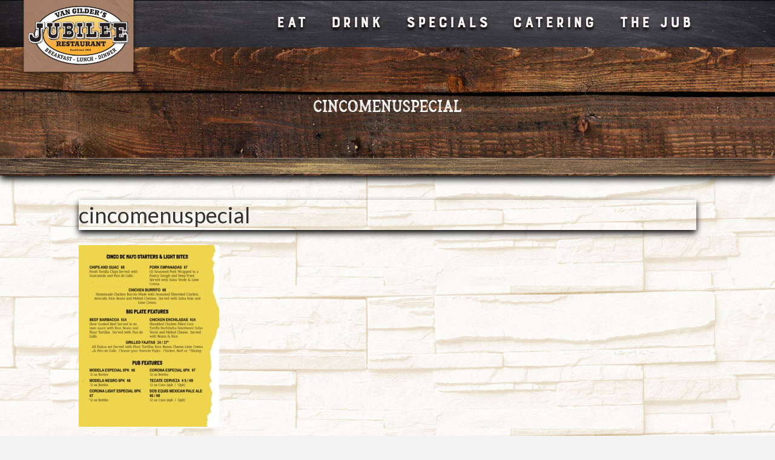

--- FILE ---
content_type: text/html; charset=UTF-8
request_url: https://jubileerestaurant.com/?attachment_id=8495
body_size: 19259
content:
<!DOCTYPE html>
<html dir="ltr" lang="en-US">
<head>
<meta charset="UTF-8" />
<meta name="viewport" content="width=device-width, initial-scale=1.0" />
<meta http-equiv="X-UA-Compatible" content="IE=edge" />
<script>
var gform;gform||(document.addEventListener("gform_main_scripts_loaded",function(){gform.scriptsLoaded=!0}),window.addEventListener("DOMContentLoaded",function(){gform.domLoaded=!0}),gform={domLoaded:!1,scriptsLoaded:!1,initializeOnLoaded:function(o){gform.domLoaded&&gform.scriptsLoaded?o():!gform.domLoaded&&gform.scriptsLoaded?window.addEventListener("DOMContentLoaded",o):document.addEventListener("gform_main_scripts_loaded",o)},hooks:{action:{},filter:{}},addAction:function(o,n,r,t){gform.addHook("action",o,n,r,t)},addFilter:function(o,n,r,t){gform.addHook("filter",o,n,r,t)},doAction:function(o){gform.doHook("action",o,arguments)},applyFilters:function(o){return gform.doHook("filter",o,arguments)},removeAction:function(o,n){gform.removeHook("action",o,n)},removeFilter:function(o,n,r){gform.removeHook("filter",o,n,r)},addHook:function(o,n,r,t,i){null==gform.hooks[o][n]&&(gform.hooks[o][n]=[]);var e=gform.hooks[o][n];null==i&&(i=n+"_"+e.length),gform.hooks[o][n].push({tag:i,callable:r,priority:t=null==t?10:t})},doHook:function(n,o,r){var t;if(r=Array.prototype.slice.call(r,1),null!=gform.hooks[n][o]&&((o=gform.hooks[n][o]).sort(function(o,n){return o.priority-n.priority}),o.forEach(function(o){"function"!=typeof(t=o.callable)&&(t=window[t]),"action"==n?t.apply(null,r):r[0]=t.apply(null,r)})),"filter"==n)return r[0]},removeHook:function(o,n,t,i){var r;null!=gform.hooks[o][n]&&(r=(r=gform.hooks[o][n]).filter(function(o,n,r){return!!(null!=i&&i!=o.tag||null!=t&&t!=o.priority)}),gform.hooks[o][n]=r)}});
</script>

<link rel="profile" href="https://gmpg.org/xfn/11" />
<link rel="pingback" href="https://jubileerestaurant.com/xmlrpc.php" />
<!--[if lt IE 9]>
	<script src="https://jubileerestaurant.com/wp-content/themes/bb-theme/js/html5shiv.js"></script>
	<script src="https://jubileerestaurant.com/wp-content/themes/bb-theme/js/respond.min.js"></script>
<![endif]-->
<title>cincomenuspecial | JUBILEE</title>
	<style>img:is([sizes="auto" i], [sizes^="auto," i]) { contain-intrinsic-size: 3000px 1500px }</style>
	
		<!-- All in One SEO 4.9.1 - aioseo.com -->
	<meta name="robots" content="max-image-preview:large" />
	<meta name="author" content="Victoria Van Gilder"/>
	<link rel="canonical" href="https://jubileerestaurant.com/?attachment_id=8495" />
	<meta name="generator" content="All in One SEO (AIOSEO) 4.9.1" />
		<script type="application/ld+json" class="aioseo-schema">
			{"@context":"https:\/\/schema.org","@graph":[{"@type":"BreadcrumbList","@id":"https:\/\/jubileerestaurant.com\/?attachment_id=8495#breadcrumblist","itemListElement":[{"@type":"ListItem","@id":"https:\/\/jubileerestaurant.com#listItem","position":1,"name":"Home","item":"https:\/\/jubileerestaurant.com","nextItem":{"@type":"ListItem","@id":"https:\/\/jubileerestaurant.com\/?attachment_id=8495#listItem","name":"cincomenuspecial"}},{"@type":"ListItem","@id":"https:\/\/jubileerestaurant.com\/?attachment_id=8495#listItem","position":2,"name":"cincomenuspecial","previousItem":{"@type":"ListItem","@id":"https:\/\/jubileerestaurant.com#listItem","name":"Home"}}]},{"@type":"ItemPage","@id":"https:\/\/jubileerestaurant.com\/?attachment_id=8495#itempage","url":"https:\/\/jubileerestaurant.com\/?attachment_id=8495","name":"cincomenuspecial | JUBILEE","inLanguage":"en-US","isPartOf":{"@id":"https:\/\/jubileerestaurant.com\/#website"},"breadcrumb":{"@id":"https:\/\/jubileerestaurant.com\/?attachment_id=8495#breadcrumblist"},"author":{"@id":"https:\/\/jubileerestaurant.com\/author\/poconowebgmail-com\/#author"},"creator":{"@id":"https:\/\/jubileerestaurant.com\/author\/poconowebgmail-com\/#author"},"datePublished":"2020-05-05T12:19:05-05:00","dateModified":"2020-05-05T12:19:05-05:00"},{"@type":"Organization","@id":"https:\/\/jubileerestaurant.com\/#organization","name":"Jubilee Restaurant","description":"Pocono Pines","url":"https:\/\/jubileerestaurant.com\/","logo":{"@type":"ImageObject","url":"https:\/\/jubileerestaurant.com\/wp-content\/uploads\/2020\/05\/cincomenuspecial.jpg","@id":"https:\/\/jubileerestaurant.com\/?attachment_id=8495\/#organizationLogo"},"image":{"@id":"https:\/\/jubileerestaurant.com\/?attachment_id=8495\/#organizationLogo"}},{"@type":"Person","@id":"https:\/\/jubileerestaurant.com\/author\/poconowebgmail-com\/#author","url":"https:\/\/jubileerestaurant.com\/author\/poconowebgmail-com\/","name":"Victoria Van Gilder","image":{"@type":"ImageObject","@id":"https:\/\/jubileerestaurant.com\/?attachment_id=8495#authorImage","url":"https:\/\/secure.gravatar.com\/avatar\/be76583e1ec0c669452570e26763d0b2ba69486e88728eb5b735efb3e3b040d4?s=96&d=mm&r=g","width":96,"height":96,"caption":"Victoria Van Gilder"}},{"@type":"WebSite","@id":"https:\/\/jubileerestaurant.com\/#website","url":"https:\/\/jubileerestaurant.com\/","name":"JUBILEE","description":"Pocono Pines","inLanguage":"en-US","publisher":{"@id":"https:\/\/jubileerestaurant.com\/#organization"}}]}
		</script>
		<!-- All in One SEO -->

<link rel="canonical" href="https://jubileerestaurant.com/?attachment_id=8495/" />
<script type="application/ld+json"></script><meta property="og:type" content="article" />
<meta property="og:url" content="https://jubileerestaurant.com/?attachment_id=8495" />
<meta property="og:image" content="https://jubileerestaurant.com/wp-content/uploads/2020/05/cincomenuspecial.jpg" />
<meta property="og:locale" content="en_US" />
<meta property="og:site_name" content="JUBILEE" />
<meta property="twitter:card" content="summary" />
<meta property="twitter:image" content="https://jubileerestaurant.com/wp-content/uploads/2020/05/cincomenuspecial.jpg" />
<meta property="article:published_time" content="2020-05-05UTC12:19:05" />
<meta property="article:modified_time" content="2020-05-05UTC12:19:05" />
<meta property="article:section" content="https://jubileerestaurant.com/author/poconowebgmail-com/" />
<link rel='dns-prefetch' href='//fonts.googleapis.com' />
<link rel='dns-prefetch' href='//www.googletagmanager.com' />
<link href='https://fonts.gstatic.com' crossorigin rel='preconnect' />
<link rel="alternate" type="application/rss+xml" title="JUBILEE &raquo; Feed" href="https://jubileerestaurant.com/feed/" />
<link rel="preload" href="https://cdnjs.cloudflare.com/ajax/libs/foundicons/3.0.0/foundation-icons.woff" as="font" type="font/woff2" crossorigin="anonymous">
<link rel='stylesheet' id='dashicons-css' href='https://jubileerestaurant.com/wp-includes/css/dashicons.min.css?ver=6.8.3' media='all' />
<link rel='stylesheet' id='elusive-css' href='https://jubileerestaurant.com/wp-content/plugins/slick-menu/includes/modules/slick-menu-icons/includes/library/slick-menu-icon-picker/css/types/elusive.min.css?ver=2.0' media='all' />
<link rel='stylesheet' id='font-awesome-css' href='https://jubileerestaurant.com/wp-content/plugins/slick-menu/includes/modules/slick-menu-icons/includes/library/slick-menu-icon-picker/css/types/font-awesome.min.css?ver=4.6.3' media='all' />
<link rel='stylesheet' id='foundation-icons-css' href='https://jubileerestaurant.com/wp-content/plugins/slick-menu/includes/modules/slick-menu-icons/includes/library/slick-menu-icon-picker/css/types/foundation-icons.min.css?ver=3.0' media='all' />
<link rel='stylesheet' id='genericons-css' href='https://jubileerestaurant.com/wp-content/plugins/slick-menu/includes/modules/slick-menu-icons/includes/library/slick-menu-icon-picker/css/types/genericons.min.css?ver=3.4' media='all' />
<link rel='stylesheet' id='slick-menu-icons-extra-css' href='https://jubileerestaurant.com/wp-content/plugins/slick-menu/includes/modules/slick-menu-icons/css/extra.min.css?ver=0.10.1' media='all' />
<link rel='stylesheet' id='wp-block-library-css' href='https://jubileerestaurant.com/wp-includes/css/dist/block-library/style.min.css?ver=6.8.3' media='all' />
<style id='wp-block-library-theme-inline-css'>
.wp-block-audio :where(figcaption){color:#555;font-size:13px;text-align:center}.is-dark-theme .wp-block-audio :where(figcaption){color:#ffffffa6}.wp-block-audio{margin:0 0 1em}.wp-block-code{border:1px solid #ccc;border-radius:4px;font-family:Menlo,Consolas,monaco,monospace;padding:.8em 1em}.wp-block-embed :where(figcaption){color:#555;font-size:13px;text-align:center}.is-dark-theme .wp-block-embed :where(figcaption){color:#ffffffa6}.wp-block-embed{margin:0 0 1em}.blocks-gallery-caption{color:#555;font-size:13px;text-align:center}.is-dark-theme .blocks-gallery-caption{color:#ffffffa6}:root :where(.wp-block-image figcaption){color:#555;font-size:13px;text-align:center}.is-dark-theme :root :where(.wp-block-image figcaption){color:#ffffffa6}.wp-block-image{margin:0 0 1em}.wp-block-pullquote{border-bottom:4px solid;border-top:4px solid;color:currentColor;margin-bottom:1.75em}.wp-block-pullquote cite,.wp-block-pullquote footer,.wp-block-pullquote__citation{color:currentColor;font-size:.8125em;font-style:normal;text-transform:uppercase}.wp-block-quote{border-left:.25em solid;margin:0 0 1.75em;padding-left:1em}.wp-block-quote cite,.wp-block-quote footer{color:currentColor;font-size:.8125em;font-style:normal;position:relative}.wp-block-quote:where(.has-text-align-right){border-left:none;border-right:.25em solid;padding-left:0;padding-right:1em}.wp-block-quote:where(.has-text-align-center){border:none;padding-left:0}.wp-block-quote.is-large,.wp-block-quote.is-style-large,.wp-block-quote:where(.is-style-plain){border:none}.wp-block-search .wp-block-search__label{font-weight:700}.wp-block-search__button{border:1px solid #ccc;padding:.375em .625em}:where(.wp-block-group.has-background){padding:1.25em 2.375em}.wp-block-separator.has-css-opacity{opacity:.4}.wp-block-separator{border:none;border-bottom:2px solid;margin-left:auto;margin-right:auto}.wp-block-separator.has-alpha-channel-opacity{opacity:1}.wp-block-separator:not(.is-style-wide):not(.is-style-dots){width:100px}.wp-block-separator.has-background:not(.is-style-dots){border-bottom:none;height:1px}.wp-block-separator.has-background:not(.is-style-wide):not(.is-style-dots){height:2px}.wp-block-table{margin:0 0 1em}.wp-block-table td,.wp-block-table th{word-break:normal}.wp-block-table :where(figcaption){color:#555;font-size:13px;text-align:center}.is-dark-theme .wp-block-table :where(figcaption){color:#ffffffa6}.wp-block-video :where(figcaption){color:#555;font-size:13px;text-align:center}.is-dark-theme .wp-block-video :where(figcaption){color:#ffffffa6}.wp-block-video{margin:0 0 1em}:root :where(.wp-block-template-part.has-background){margin-bottom:0;margin-top:0;padding:1.25em 2.375em}
</style>
<style id='classic-theme-styles-inline-css'>
/*! This file is auto-generated */
.wp-block-button__link{color:#fff;background-color:#32373c;border-radius:9999px;box-shadow:none;text-decoration:none;padding:calc(.667em + 2px) calc(1.333em + 2px);font-size:1.125em}.wp-block-file__button{background:#32373c;color:#fff;text-decoration:none}
</style>
<link rel='stylesheet' id='aioseo/css/src/vue/standalone/blocks/table-of-contents/global.scss-css' href='https://jubileerestaurant.com/wp-content/plugins/all-in-one-seo-pack/dist/Lite/assets/css/table-of-contents/global.e90f6d47.css?ver=4.9.1' media='all' />
<link rel='stylesheet' id='wp-components-css' href='https://jubileerestaurant.com/wp-includes/css/dist/components/style.min.css?ver=6.8.3' media='all' />
<link rel='stylesheet' id='wp-preferences-css' href='https://jubileerestaurant.com/wp-includes/css/dist/preferences/style.min.css?ver=6.8.3' media='all' />
<link rel='stylesheet' id='wp-block-editor-css' href='https://jubileerestaurant.com/wp-includes/css/dist/block-editor/style.min.css?ver=6.8.3' media='all' />
<link rel='stylesheet' id='popup-maker-block-library-style-css' href='https://jubileerestaurant.com/wp-content/plugins/popup-maker/dist/packages/block-library-style.css?ver=dbea705cfafe089d65f1' media='all' />
<style id='global-styles-inline-css'>
:root{--wp--preset--aspect-ratio--square: 1;--wp--preset--aspect-ratio--4-3: 4/3;--wp--preset--aspect-ratio--3-4: 3/4;--wp--preset--aspect-ratio--3-2: 3/2;--wp--preset--aspect-ratio--2-3: 2/3;--wp--preset--aspect-ratio--16-9: 16/9;--wp--preset--aspect-ratio--9-16: 9/16;--wp--preset--color--black: #000000;--wp--preset--color--cyan-bluish-gray: #abb8c3;--wp--preset--color--white: #ffffff;--wp--preset--color--pale-pink: #f78da7;--wp--preset--color--vivid-red: #cf2e2e;--wp--preset--color--luminous-vivid-orange: #ff6900;--wp--preset--color--luminous-vivid-amber: #fcb900;--wp--preset--color--light-green-cyan: #7bdcb5;--wp--preset--color--vivid-green-cyan: #00d084;--wp--preset--color--pale-cyan-blue: #8ed1fc;--wp--preset--color--vivid-cyan-blue: #0693e3;--wp--preset--color--vivid-purple: #9b51e0;--wp--preset--gradient--vivid-cyan-blue-to-vivid-purple: linear-gradient(135deg,rgba(6,147,227,1) 0%,rgb(155,81,224) 100%);--wp--preset--gradient--light-green-cyan-to-vivid-green-cyan: linear-gradient(135deg,rgb(122,220,180) 0%,rgb(0,208,130) 100%);--wp--preset--gradient--luminous-vivid-amber-to-luminous-vivid-orange: linear-gradient(135deg,rgba(252,185,0,1) 0%,rgba(255,105,0,1) 100%);--wp--preset--gradient--luminous-vivid-orange-to-vivid-red: linear-gradient(135deg,rgba(255,105,0,1) 0%,rgb(207,46,46) 100%);--wp--preset--gradient--very-light-gray-to-cyan-bluish-gray: linear-gradient(135deg,rgb(238,238,238) 0%,rgb(169,184,195) 100%);--wp--preset--gradient--cool-to-warm-spectrum: linear-gradient(135deg,rgb(74,234,220) 0%,rgb(151,120,209) 20%,rgb(207,42,186) 40%,rgb(238,44,130) 60%,rgb(251,105,98) 80%,rgb(254,248,76) 100%);--wp--preset--gradient--blush-light-purple: linear-gradient(135deg,rgb(255,206,236) 0%,rgb(152,150,240) 100%);--wp--preset--gradient--blush-bordeaux: linear-gradient(135deg,rgb(254,205,165) 0%,rgb(254,45,45) 50%,rgb(107,0,62) 100%);--wp--preset--gradient--luminous-dusk: linear-gradient(135deg,rgb(255,203,112) 0%,rgb(199,81,192) 50%,rgb(65,88,208) 100%);--wp--preset--gradient--pale-ocean: linear-gradient(135deg,rgb(255,245,203) 0%,rgb(182,227,212) 50%,rgb(51,167,181) 100%);--wp--preset--gradient--electric-grass: linear-gradient(135deg,rgb(202,248,128) 0%,rgb(113,206,126) 100%);--wp--preset--gradient--midnight: linear-gradient(135deg,rgb(2,3,129) 0%,rgb(40,116,252) 100%);--wp--preset--font-size--small: 13px;--wp--preset--font-size--medium: 20px;--wp--preset--font-size--large: 36px;--wp--preset--font-size--x-large: 42px;--wp--preset--spacing--20: 0.44rem;--wp--preset--spacing--30: 0.67rem;--wp--preset--spacing--40: 1rem;--wp--preset--spacing--50: 1.5rem;--wp--preset--spacing--60: 2.25rem;--wp--preset--spacing--70: 3.38rem;--wp--preset--spacing--80: 5.06rem;--wp--preset--shadow--natural: 6px 6px 9px rgba(0, 0, 0, 0.2);--wp--preset--shadow--deep: 12px 12px 50px rgba(0, 0, 0, 0.4);--wp--preset--shadow--sharp: 6px 6px 0px rgba(0, 0, 0, 0.2);--wp--preset--shadow--outlined: 6px 6px 0px -3px rgba(255, 255, 255, 1), 6px 6px rgba(0, 0, 0, 1);--wp--preset--shadow--crisp: 6px 6px 0px rgba(0, 0, 0, 1);}:where(.is-layout-flex){gap: 0.5em;}:where(.is-layout-grid){gap: 0.5em;}body .is-layout-flex{display: flex;}.is-layout-flex{flex-wrap: wrap;align-items: center;}.is-layout-flex > :is(*, div){margin: 0;}body .is-layout-grid{display: grid;}.is-layout-grid > :is(*, div){margin: 0;}:where(.wp-block-columns.is-layout-flex){gap: 2em;}:where(.wp-block-columns.is-layout-grid){gap: 2em;}:where(.wp-block-post-template.is-layout-flex){gap: 1.25em;}:where(.wp-block-post-template.is-layout-grid){gap: 1.25em;}.has-black-color{color: var(--wp--preset--color--black) !important;}.has-cyan-bluish-gray-color{color: var(--wp--preset--color--cyan-bluish-gray) !important;}.has-white-color{color: var(--wp--preset--color--white) !important;}.has-pale-pink-color{color: var(--wp--preset--color--pale-pink) !important;}.has-vivid-red-color{color: var(--wp--preset--color--vivid-red) !important;}.has-luminous-vivid-orange-color{color: var(--wp--preset--color--luminous-vivid-orange) !important;}.has-luminous-vivid-amber-color{color: var(--wp--preset--color--luminous-vivid-amber) !important;}.has-light-green-cyan-color{color: var(--wp--preset--color--light-green-cyan) !important;}.has-vivid-green-cyan-color{color: var(--wp--preset--color--vivid-green-cyan) !important;}.has-pale-cyan-blue-color{color: var(--wp--preset--color--pale-cyan-blue) !important;}.has-vivid-cyan-blue-color{color: var(--wp--preset--color--vivid-cyan-blue) !important;}.has-vivid-purple-color{color: var(--wp--preset--color--vivid-purple) !important;}.has-black-background-color{background-color: var(--wp--preset--color--black) !important;}.has-cyan-bluish-gray-background-color{background-color: var(--wp--preset--color--cyan-bluish-gray) !important;}.has-white-background-color{background-color: var(--wp--preset--color--white) !important;}.has-pale-pink-background-color{background-color: var(--wp--preset--color--pale-pink) !important;}.has-vivid-red-background-color{background-color: var(--wp--preset--color--vivid-red) !important;}.has-luminous-vivid-orange-background-color{background-color: var(--wp--preset--color--luminous-vivid-orange) !important;}.has-luminous-vivid-amber-background-color{background-color: var(--wp--preset--color--luminous-vivid-amber) !important;}.has-light-green-cyan-background-color{background-color: var(--wp--preset--color--light-green-cyan) !important;}.has-vivid-green-cyan-background-color{background-color: var(--wp--preset--color--vivid-green-cyan) !important;}.has-pale-cyan-blue-background-color{background-color: var(--wp--preset--color--pale-cyan-blue) !important;}.has-vivid-cyan-blue-background-color{background-color: var(--wp--preset--color--vivid-cyan-blue) !important;}.has-vivid-purple-background-color{background-color: var(--wp--preset--color--vivid-purple) !important;}.has-black-border-color{border-color: var(--wp--preset--color--black) !important;}.has-cyan-bluish-gray-border-color{border-color: var(--wp--preset--color--cyan-bluish-gray) !important;}.has-white-border-color{border-color: var(--wp--preset--color--white) !important;}.has-pale-pink-border-color{border-color: var(--wp--preset--color--pale-pink) !important;}.has-vivid-red-border-color{border-color: var(--wp--preset--color--vivid-red) !important;}.has-luminous-vivid-orange-border-color{border-color: var(--wp--preset--color--luminous-vivid-orange) !important;}.has-luminous-vivid-amber-border-color{border-color: var(--wp--preset--color--luminous-vivid-amber) !important;}.has-light-green-cyan-border-color{border-color: var(--wp--preset--color--light-green-cyan) !important;}.has-vivid-green-cyan-border-color{border-color: var(--wp--preset--color--vivid-green-cyan) !important;}.has-pale-cyan-blue-border-color{border-color: var(--wp--preset--color--pale-cyan-blue) !important;}.has-vivid-cyan-blue-border-color{border-color: var(--wp--preset--color--vivid-cyan-blue) !important;}.has-vivid-purple-border-color{border-color: var(--wp--preset--color--vivid-purple) !important;}.has-vivid-cyan-blue-to-vivid-purple-gradient-background{background: var(--wp--preset--gradient--vivid-cyan-blue-to-vivid-purple) !important;}.has-light-green-cyan-to-vivid-green-cyan-gradient-background{background: var(--wp--preset--gradient--light-green-cyan-to-vivid-green-cyan) !important;}.has-luminous-vivid-amber-to-luminous-vivid-orange-gradient-background{background: var(--wp--preset--gradient--luminous-vivid-amber-to-luminous-vivid-orange) !important;}.has-luminous-vivid-orange-to-vivid-red-gradient-background{background: var(--wp--preset--gradient--luminous-vivid-orange-to-vivid-red) !important;}.has-very-light-gray-to-cyan-bluish-gray-gradient-background{background: var(--wp--preset--gradient--very-light-gray-to-cyan-bluish-gray) !important;}.has-cool-to-warm-spectrum-gradient-background{background: var(--wp--preset--gradient--cool-to-warm-spectrum) !important;}.has-blush-light-purple-gradient-background{background: var(--wp--preset--gradient--blush-light-purple) !important;}.has-blush-bordeaux-gradient-background{background: var(--wp--preset--gradient--blush-bordeaux) !important;}.has-luminous-dusk-gradient-background{background: var(--wp--preset--gradient--luminous-dusk) !important;}.has-pale-ocean-gradient-background{background: var(--wp--preset--gradient--pale-ocean) !important;}.has-electric-grass-gradient-background{background: var(--wp--preset--gradient--electric-grass) !important;}.has-midnight-gradient-background{background: var(--wp--preset--gradient--midnight) !important;}.has-small-font-size{font-size: var(--wp--preset--font-size--small) !important;}.has-medium-font-size{font-size: var(--wp--preset--font-size--medium) !important;}.has-large-font-size{font-size: var(--wp--preset--font-size--large) !important;}.has-x-large-font-size{font-size: var(--wp--preset--font-size--x-large) !important;}
:where(.wp-block-post-template.is-layout-flex){gap: 1.25em;}:where(.wp-block-post-template.is-layout-grid){gap: 1.25em;}
:where(.wp-block-columns.is-layout-flex){gap: 2em;}:where(.wp-block-columns.is-layout-grid){gap: 2em;}
:root :where(.wp-block-pullquote){font-size: 1.5em;line-height: 1.6;}
</style>
<link rel='stylesheet' id='events-manager-css' href='https://jubileerestaurant.com/wp-content/plugins/events-manager/includes/css/events-manager.min.css?ver=7.2.2.1' media='all' />
<style id='events-manager-inline-css'>
body .em { --font-family : inherit; --font-weight : inherit; --font-size : 1em; --line-height : inherit; }
</style>
<link rel='stylesheet' id='rs-plugin-settings-css' href='https://jubileerestaurant.com/wp-content/plugins/revslider/public/assets/css/settings.css?ver=5.4.8.3' media='all' />
<style id='rs-plugin-settings-inline-css'>
#rs-demo-id {}
</style>
<link rel='stylesheet' id='wd_big_css-css' href='https://jubileerestaurant.com/wp-content/plugins/webdiner-border-image-generator/css/wd_big.css?ver=6.8.3' media='all' />
<link rel='stylesheet' id='wdf_css-css' href='https://jubileerestaurant.com/wp-content/uploads/webdiner-fonts/wdf.css?ver=6.8.3' media='all' />
<link rel='stylesheet' id='woocommerce-layout-css' href='https://jubileerestaurant.com/wp-content/plugins/woocommerce/assets/css/woocommerce-layout.css?ver=10.3.6' media='all' />
<link rel='stylesheet' id='woocommerce-smallscreen-css' href='https://jubileerestaurant.com/wp-content/plugins/woocommerce/assets/css/woocommerce-smallscreen.css?ver=10.3.6' media='only screen and (max-width: 767px)' />
<link rel='stylesheet' id='woocommerce-general-css' href='https://jubileerestaurant.com/wp-content/plugins/woocommerce/assets/css/woocommerce.css?ver=10.3.6' media='all' />
<style id='woocommerce-inline-inline-css'>
.woocommerce form .form-row .required { visibility: visible; }
</style>
<link rel='stylesheet' id='font-awesome-5-css' href='https://jubileerestaurant.com/wp-content/plugins/bb-plugin/fonts/fontawesome/5.15.4/css/all.min.css?ver=2.6.1' media='all' />
<link rel='stylesheet' id='fl-builder-layout-bundle-7dd45304c17d77d044e93dbd2fb8d80b-css' href='https://jubileerestaurant.com/wp-content/uploads/bb-plugin/cache/7dd45304c17d77d044e93dbd2fb8d80b-layout-bundle.css?ver=2.6.1-1.4.2' media='all' />
<link rel='stylesheet' id='brands-styles-css' href='https://jubileerestaurant.com/wp-content/plugins/woocommerce/assets/css/brands.css?ver=10.3.6' media='all' />
<link rel='stylesheet' id='wp-fullcalendar-css' href='https://jubileerestaurant.com/wp-content/plugins/wp-fullcalendar/includes/css/main.css?ver=1.6' media='all' />
<link rel='stylesheet' id='wp-fullcalendar-tippy-light-border-css' href='https://jubileerestaurant.com/wp-content/plugins/wp-fullcalendar/includes/css/tippy/light-border.css?ver=1.6' media='all' />
<link rel='stylesheet' id='slick-menu-animate-css' href='https://jubileerestaurant.com/wp-content/plugins/slick-menu/assets/vendors/animate/animate.css?ver=1.2.7' media='all' />
<link rel='stylesheet' id='slick-menu-slickmenu-css' href='https://jubileerestaurant.com/wp-content/plugins/slick-menu/assets/css/slickmenu.min.css?ver=1.2.7' media='all' />
<link rel='stylesheet' id='popup-maker-site-css' href='//jubileerestaurant.com/wp-content/uploads/pum/pum-site-styles.css?generated=1755152171&#038;ver=1.21.5' media='all' />
<link rel='stylesheet' id='jquery-magnificpopup-css' href='https://jubileerestaurant.com/wp-content/plugins/bb-plugin/css/jquery.magnificpopup.min.css?ver=2.6.1' media='all' />
<link rel='stylesheet' id='bootstrap-css' href='https://jubileerestaurant.com/wp-content/themes/bb-theme/css/bootstrap.min.css?ver=1.7.9' media='all' />
<link rel='stylesheet' id='fl-automator-skin-css' href='https://jubileerestaurant.com/wp-content/uploads/bb-theme/skin-6894bbebc0fd0.css?ver=1.7.9' media='all' />
<link rel='stylesheet' id='fl-child-theme-css' href='https://jubileerestaurant.com/wp-content/themes/bb-theme-child/style.css?ver=6.8.3' media='all' />
<link rel='stylesheet' id='fl-builder-google-fonts-e0b9cae7e3368ac11f724205d3cf1cc6-css' href='//fonts.googleapis.com/css?family=Montserrat%3A300%2C400%2C700%7CLato%3A400%2C700&#038;ver=6.8.3' media='all' />
<link rel='stylesheet' id='microthemer_g_font-css' href='//fonts.googleapis.com/css?family=Montserrat%3A500&#038;ver=6.8.3' media='all' />
<link rel='stylesheet' id='microthemer-css' href='https://jubileerestaurant.com/wp-content/micro-themes/active-styles.css?mts=1146&#038;ver=6.8.3' media='all' />
<link rel='stylesheet' id='slick-menu-dynamic-css' href='https://jubileerestaurant.com/?sm_ajax=dynamic_styles&#038;t=1768587067&#038;ver=1.2.7' media='all' />
<script type="application/ld+json">{"@context":"http:\/\/schema.org","@type":"Restaurant","name":"JUBILEE","menu":"https:\/\/jubileerestaurant.com\/menu","address":[{"@type":"PostalAddress","addressLocality":"Pocono Pines","addressRegion":"Pennsylvania","postalCode":"18350","streetAddress":"2067 PA-940","telephone":"(570) 646-2377"}],"servesCuisine":"Food","priceRange":"$$"}</script><script src="https://jubileerestaurant.com/wp-includes/js/jquery/jquery.min.js?ver=3.7.1" id="jquery-core-js"></script>
<script src="https://jubileerestaurant.com/wp-includes/js/jquery/jquery-migrate.min.js?ver=3.4.1" id="jquery-migrate-js"></script>
<script src="https://jubileerestaurant.com/wp-includes/js/jquery/ui/core.min.js?ver=1.13.3" id="jquery-ui-core-js"></script>
<script src="https://jubileerestaurant.com/wp-includes/js/jquery/ui/mouse.min.js?ver=1.13.3" id="jquery-ui-mouse-js"></script>
<script src="https://jubileerestaurant.com/wp-includes/js/jquery/ui/sortable.min.js?ver=1.13.3" id="jquery-ui-sortable-js"></script>
<script src="https://jubileerestaurant.com/wp-includes/js/jquery/ui/datepicker.min.js?ver=1.13.3" id="jquery-ui-datepicker-js"></script>
<script id="jquery-ui-datepicker-js-after">
jQuery(function(jQuery){jQuery.datepicker.setDefaults({"closeText":"Close","currentText":"Today","monthNames":["January","February","March","April","May","June","July","August","September","October","November","December"],"monthNamesShort":["Jan","Feb","Mar","Apr","May","Jun","Jul","Aug","Sep","Oct","Nov","Dec"],"nextText":"Next","prevText":"Previous","dayNames":["Sunday","Monday","Tuesday","Wednesday","Thursday","Friday","Saturday"],"dayNamesShort":["Sun","Mon","Tue","Wed","Thu","Fri","Sat"],"dayNamesMin":["S","M","T","W","T","F","S"],"dateFormat":"MM d, yy","firstDay":1,"isRTL":false});});
</script>
<script src="https://jubileerestaurant.com/wp-includes/js/jquery/ui/resizable.min.js?ver=1.13.3" id="jquery-ui-resizable-js"></script>
<script src="https://jubileerestaurant.com/wp-includes/js/jquery/ui/draggable.min.js?ver=1.13.3" id="jquery-ui-draggable-js"></script>
<script src="https://jubileerestaurant.com/wp-includes/js/jquery/ui/controlgroup.min.js?ver=1.13.3" id="jquery-ui-controlgroup-js"></script>
<script src="https://jubileerestaurant.com/wp-includes/js/jquery/ui/checkboxradio.min.js?ver=1.13.3" id="jquery-ui-checkboxradio-js"></script>
<script src="https://jubileerestaurant.com/wp-includes/js/jquery/ui/button.min.js?ver=1.13.3" id="jquery-ui-button-js"></script>
<script src="https://jubileerestaurant.com/wp-includes/js/jquery/ui/dialog.min.js?ver=1.13.3" id="jquery-ui-dialog-js"></script>
<script id="events-manager-js-extra">
var EM = {"ajaxurl":"https:\/\/jubileerestaurant.com\/wp-admin\/admin-ajax.php","locationajaxurl":"https:\/\/jubileerestaurant.com\/wp-admin\/admin-ajax.php?action=locations_search","firstDay":"1","locale":"en","dateFormat":"yy-mm-dd","ui_css":"https:\/\/jubileerestaurant.com\/wp-content\/plugins\/events-manager\/includes\/css\/jquery-ui\/build.min.css","show24hours":"0","is_ssl":"1","autocomplete_limit":"10","calendar":{"breakpoints":{"small":560,"medium":908,"large":false}},"phone":"","datepicker":{"format":"d\/m\/Y"},"search":{"breakpoints":{"small":650,"medium":850,"full":false}},"url":"https:\/\/jubileerestaurant.com\/wp-content\/plugins\/events-manager","assets":{"input.em-uploader":{"js":{"em-uploader":{"url":"https:\/\/jubileerestaurant.com\/wp-content\/plugins\/events-manager\/includes\/js\/em-uploader.js?v=7.2.2.1","event":"em_uploader_ready"}}},".em-event-editor":{"js":{"event-editor":{"url":"https:\/\/jubileerestaurant.com\/wp-content\/plugins\/events-manager\/includes\/js\/events-manager-event-editor.js?v=7.2.2.1","event":"em_event_editor_ready"}},"css":{"event-editor":"https:\/\/jubileerestaurant.com\/wp-content\/plugins\/events-manager\/includes\/css\/events-manager-event-editor.min.css?v=7.2.2.1"}},".em-recurrence-sets, .em-timezone":{"js":{"luxon":{"url":"luxon\/luxon.js?v=7.2.2.1","event":"em_luxon_ready"}}},".em-booking-form, #em-booking-form, .em-booking-recurring, .em-event-booking-form":{"js":{"em-bookings":{"url":"https:\/\/jubileerestaurant.com\/wp-content\/plugins\/events-manager\/includes\/js\/bookingsform.js?v=7.2.2.1","event":"em_booking_form_js_loaded"}}},"#em-opt-archetypes":{"js":{"archetypes":"https:\/\/jubileerestaurant.com\/wp-content\/plugins\/events-manager\/includes\/js\/admin-archetype-editor.js?v=7.2.2.1","archetypes_ms":"https:\/\/jubileerestaurant.com\/wp-content\/plugins\/events-manager\/includes\/js\/admin-archetypes.js?v=7.2.2.1","qs":"qs\/qs.js?v=7.2.2.1"}}},"cached":"","txt_search":"Search","txt_searching":"Searching...","txt_loading":"Loading..."};
</script>
<script src="https://jubileerestaurant.com/wp-content/plugins/events-manager/includes/js/events-manager.js?ver=7.2.2.1" id="events-manager-js"></script>
<script src="https://jubileerestaurant.com/wp-content/plugins/revslider/public/assets/js/jquery.themepunch.tools.min.js?ver=5.4.8.3&#039; defer=&#039;defer" id="tp-tools-js"></script>
<script src="https://jubileerestaurant.com/wp-content/plugins/revslider/public/assets/js/jquery.themepunch.revolution.min.js?ver=5.4.8.3&#039; defer=&#039;defer" id="revmin-js"></script>
<script src="https://jubileerestaurant.com/wp-content/plugins/webdiner/js/webdiner.js?ver=6.8.3" id="wd-js-js"></script>
<script src="https://jubileerestaurant.com/wp-content/plugins/woocommerce/assets/js/jquery-blockui/jquery.blockUI.min.js?ver=2.7.0-wc.10.3.6" id="wc-jquery-blockui-js" defer data-wp-strategy="defer"></script>
<script id="wc-add-to-cart-js-extra">
var wc_add_to_cart_params = {"ajax_url":"\/wp-admin\/admin-ajax.php","wc_ajax_url":"\/?wc-ajax=%%endpoint%%","i18n_view_cart":"View cart","cart_url":"https:\/\/jubileerestaurant.com\/cart\/","is_cart":"","cart_redirect_after_add":"yes"};
</script>
<script src="https://jubileerestaurant.com/wp-content/plugins/woocommerce/assets/js/frontend/add-to-cart.min.js?ver=10.3.6" id="wc-add-to-cart-js" defer data-wp-strategy="defer"></script>
<script src="https://jubileerestaurant.com/wp-content/plugins/woocommerce/assets/js/js-cookie/js.cookie.min.js?ver=2.1.4-wc.10.3.6" id="wc-js-cookie-js" defer data-wp-strategy="defer"></script>
<script id="woocommerce-js-extra">
var woocommerce_params = {"ajax_url":"\/wp-admin\/admin-ajax.php","wc_ajax_url":"\/?wc-ajax=%%endpoint%%","i18n_password_show":"Show password","i18n_password_hide":"Hide password"};
</script>
<script src="https://jubileerestaurant.com/wp-content/plugins/woocommerce/assets/js/frontend/woocommerce.min.js?ver=10.3.6" id="woocommerce-js" defer data-wp-strategy="defer"></script>
<script src="https://jubileerestaurant.com/wp-includes/js/imagesloaded.min.js?ver=6.8.3" id="imagesloaded-js"></script>
<script src="https://jubileerestaurant.com/wp-includes/js/jquery/ui/menu.min.js?ver=1.13.3" id="jquery-ui-menu-js"></script>
<script src="https://jubileerestaurant.com/wp-includes/js/jquery/ui/selectmenu.min.js?ver=1.13.3" id="jquery-ui-selectmenu-js"></script>
<script src="https://jubileerestaurant.com/wp-includes/js/jquery/ui/tooltip.min.js?ver=1.13.3" id="jquery-ui-tooltip-js"></script>
<script src="https://jubileerestaurant.com/wp-includes/js/dist/vendor/moment.min.js?ver=2.30.1" id="moment-js"></script>
<script id="moment-js-after">
moment.updateLocale( 'en_US', {"months":["January","February","March","April","May","June","July","August","September","October","November","December"],"monthsShort":["Jan","Feb","Mar","Apr","May","Jun","Jul","Aug","Sep","Oct","Nov","Dec"],"weekdays":["Sunday","Monday","Tuesday","Wednesday","Thursday","Friday","Saturday"],"weekdaysShort":["Sun","Mon","Tue","Wed","Thu","Fri","Sat"],"week":{"dow":1},"longDateFormat":{"LT":"g:i a","LTS":null,"L":null,"LL":"F j, Y","LLL":"F j, Y g:i a","LLLL":null}} );
</script>
<script id="wp-fullcalendar-js-extra">
var WPFC = {"ajaxurl":"https:\/\/jubileerestaurant.com\/wp-admin\/admin-ajax.php?action=WP_FullCalendar","firstDay":"1","wpfc_theme":"","wpfc_limit":"3","wpfc_limit_txt":"more ...","timeFormat":"h(:mm)A","defaultView":"month","weekends":"true","header":{"left":"prev,next today","center":"title","right":"month,basicWeek,basicDay"},"wpfc_qtips":"1","tippy_theme":"light-border","tippy_placement":"auto","tippy_loading":"Loading..."};
</script>
<script src="https://jubileerestaurant.com/wp-content/plugins/wp-fullcalendar/includes/js/main.js?ver=1.6" id="wp-fullcalendar-js"></script>
<link rel="https://api.w.org/" href="https://jubileerestaurant.com/wp-json/" /><link rel="alternate" title="JSON" type="application/json" href="https://jubileerestaurant.com/wp-json/wp/v2/media/8495" /><link rel="EditURI" type="application/rsd+xml" title="RSD" href="https://jubileerestaurant.com/xmlrpc.php?rsd" />
<link rel='shortlink' href='https://jubileerestaurant.com/?p=8495' />
<link rel="alternate" title="oEmbed (JSON)" type="application/json+oembed" href="https://jubileerestaurant.com/wp-json/oembed/1.0/embed?url=https%3A%2F%2Fjubileerestaurant.com%2F%3Fattachment_id%3D8495" />
<link rel="alternate" title="oEmbed (XML)" type="text/xml+oembed" href="https://jubileerestaurant.com/wp-json/oembed/1.0/embed?url=https%3A%2F%2Fjubileerestaurant.com%2F%3Fattachment_id%3D8495&#038;format=xml" />
<meta name="generator" content="Site Kit by Google 1.167.0" />
<!--BEGIN: TRACKING CODE MANAGER (v2.5.0) BY INTELLYWP.COM IN HEAD//-->
<meta name="msvalidate.01" content="9F47C24D19BFE2480280B75072D4136D" />
<!--END: https://wordpress.org/plugins/tracking-code-manager IN HEAD//-->	<noscript><style>.woocommerce-product-gallery{ opacity: 1 !important; }</style></noscript>
	<meta name="generator" content="Powered by Slider Revolution 5.4.8.3 - responsive, Mobile-Friendly Slider Plugin for WordPress with comfortable drag and drop interface." />
<link rel="icon" href="https://jubileerestaurant.com/wp-content/uploads/2017/11/cropped-13781885_10154516919534560_4381453976048775928_n-32x32.png" sizes="32x32" />
<link rel="icon" href="https://jubileerestaurant.com/wp-content/uploads/2017/11/cropped-13781885_10154516919534560_4381453976048775928_n-192x192.png" sizes="192x192" />
<link rel="apple-touch-icon" href="https://jubileerestaurant.com/wp-content/uploads/2017/11/cropped-13781885_10154516919534560_4381453976048775928_n-180x180.png" />
<meta name="msapplication-TileImage" content="https://jubileerestaurant.com/wp-content/uploads/2017/11/cropped-13781885_10154516919534560_4381453976048775928_n-270x270.png" />
<script type="text/javascript">function setREVStartSize(e){									
						try{ e.c=jQuery(e.c);var i=jQuery(window).width(),t=9999,r=0,n=0,l=0,f=0,s=0,h=0;
							if(e.responsiveLevels&&(jQuery.each(e.responsiveLevels,function(e,f){f>i&&(t=r=f,l=e),i>f&&f>r&&(r=f,n=e)}),t>r&&(l=n)),f=e.gridheight[l]||e.gridheight[0]||e.gridheight,s=e.gridwidth[l]||e.gridwidth[0]||e.gridwidth,h=i/s,h=h>1?1:h,f=Math.round(h*f),"fullscreen"==e.sliderLayout){var u=(e.c.width(),jQuery(window).height());if(void 0!=e.fullScreenOffsetContainer){var c=e.fullScreenOffsetContainer.split(",");if (c) jQuery.each(c,function(e,i){u=jQuery(i).length>0?u-jQuery(i).outerHeight(!0):u}),e.fullScreenOffset.split("%").length>1&&void 0!=e.fullScreenOffset&&e.fullScreenOffset.length>0?u-=jQuery(window).height()*parseInt(e.fullScreenOffset,0)/100:void 0!=e.fullScreenOffset&&e.fullScreenOffset.length>0&&(u-=parseInt(e.fullScreenOffset,0))}f=u}else void 0!=e.minHeight&&f<e.minHeight&&(f=e.minHeight);e.c.closest(".rev_slider_wrapper").css({height:f})					
						}catch(d){console.log("Failure at Presize of Slider:"+d)}						
					};</script>
		<style id="wp-custom-css">
			.gform_button font-family: burford-rustic-book !important;
    color: rgb(255, 255, 255) !important;
    font-size: 40px !important;
    line-height: 38px !important;
    font-weight: 500 !important;
    background-color: rgb(36, 31, 32) !important;
    padding-top: 0 !important;
    border-color: rgb(36, 31, 32) !important;}		</style>
		</head>

<body class="attachment wp-singular attachment-template-default single single-attachment postid-8495 attachmentid-8495 attachment-jpeg wp-theme-bb-theme wp-child-theme-bb-theme-child theme-bb-theme woocommerce-no-js fl-theme-builder-footer fl-theme-builder-footer-footer fl-theme-builder-header fl-theme-builder-header-header fl-theme-builder-part fl-theme-builder-part-single-page mt-8495 mt-attachment-cincomenuspecial slick-menu-in-body fl-framework-bootstrap fl-preset-default fl-full-width fl-submenu-indicator" itemscope="itemscope" itemtype="http://schema.org/WebPage">
<a aria-label="Skip to content" class="fl-screen-reader-text" href="#fl-main-content">Skip to content</a><div class="fl-page">
	<header class="fl-builder-content fl-builder-content-1058 fl-builder-global-templates-locked" data-post-id="1058" data-type="header" data-sticky="1" data-sticky-on="" data-sticky-breakpoint="medium" data-shrink="0" data-overlay="0" data-overlay-bg="transparent" data-shrink-image-height="50px" role="banner" itemscope="itemscope" itemtype="http://schema.org/WPHeader"><div class="fl-row fl-row-full-width fl-row-bg-photo fl-node-59a1d46fc038c" data-node="59a1d46fc038c">
	<div class="fl-row-content-wrap">
								<div class="fl-row-content fl-row-full-width fl-node-content">
		
<div class="fl-col-group fl-node-5e74f51344c1d" data-node="5e74f51344c1d">
			<div class="fl-col fl-node-5e74f51344d3e top_bar_main" data-node="5e74f51344d3e">
	<div class="fl-col-content fl-node-content"></div>
</div>
	</div>

<div class="fl-col-group fl-node-5ab4a2479f0be fl-col-group-custom-width" data-node="5ab4a2479f0be">
			<div class="fl-col fl-node-5ab4a2479f389 fl-col-small" data-node="5ab4a2479f389">
	<div class="fl-col-content fl-node-content"><div id="main-logo" class="fl-module fl-module-photo fl-node-5ab4a310c501c" data-node="5ab4a310c501c">
	<div class="fl-module-content fl-node-content">
		<div class="fl-photo fl-photo-align-center" itemscope itemtype="https://schema.org/ImageObject">
	<div class="fl-photo-content fl-photo-img-png">
				<a href="https://jubileerestaurant.com" target="_self" itemprop="url">
				<img loading="lazy" decoding="async" class="fl-photo-img wp-image-2022 size-full" src="https://jubileerestaurant.com/wp-content/uploads/2017/08/logo.png" alt="logo" itemprop="image" height="229" width="330" title="logo"  data-no-lazy="1" srcset="https://jubileerestaurant.com/wp-content/uploads/2017/08/logo.png 330w, https://jubileerestaurant.com/wp-content/uploads/2017/08/logo-300x208.png 300w" sizes="auto, (max-width: 330px) 100vw, 330px" />
				</a>
					</div>
	</div>
	</div>
</div>
</div>
</div>
			<div class="fl-col fl-node-5ab4a2479f3d4" data-node="5ab4a2479f3d4">
	<div class="fl-col-content fl-node-content"><div class="fl-module fl-module-uabb-advanced-menu fl-node-5e5d8fc120602" data-node="5e5d8fc120602">
	<div class="fl-module-content fl-node-content">
			<div class="uabb-creative-menu
	 uabb-creative-menu-accordion-collapse	uabb-menu-default">
		<div class="uabb-creative-menu-mobile-toggle-container"><div class="uabb-creative-menu-mobile-toggle hamburger" tabindex="0"><div class="uabb-svg-container"><svg title="uabb-menu-toggle" version="1.1" class="hamburger-menu" xmlns="https://www.w3.org/2000/svg" xmlns:xlink="https://www.w3.org/1999/xlink" viewBox="0 0 50 50">
<rect class="uabb-hamburger-menu-top" width="50" height="10"/>
<rect class="uabb-hamburger-menu-middle" y="20" width="50" height="10"/>
<rect class="uabb-hamburger-menu-bottom" y="40" width="50" height="10"/>
</svg>
</div></div></div>			<div class="uabb-clear"></div>
					<ul id="menu-main-navigation" class="menu uabb-creative-menu-horizontal uabb-toggle-none"><li id="menu-item-2037" class="menu-item menu-item-type-post_type menu-item-object-page uabb-creative-menu uabb-cm-style"><a href="https://jubileerestaurant.com/eat/"><span class="menu-item-text">Eat</span></a></li>
<li id="menu-item-2038" class="menu-item menu-item-type-post_type menu-item-object-page uabb-creative-menu uabb-cm-style"><a href="https://jubileerestaurant.com/drink/"><span class="menu-item-text">Drink</span></a></li>
<li id="menu-item-2543" class="menu-item menu-item-type-custom menu-item-object-custom menu-item-has-children uabb-has-submenu uabb-creative-menu uabb-cm-style" aria-haspopup="true"><div class="uabb-has-submenu-container"><a href="#"><span class="menu-item-text">Specials<span class="uabb-menu-toggle"></span></span></a></div>
<ul class="sub-menu">
	<li id="menu-item-2039" class="menu-item menu-item-type-post_type menu-item-object-page uabb-creative-menu uabb-cm-style"><a href="https://jubileerestaurant.com/specials/"><span class="menu-item-text">Specials</span></a></li>
	<li id="menu-item-2544" class="menu-item menu-item-type-post_type menu-item-object-page uabb-creative-menu uabb-cm-style"><a href="https://jubileerestaurant.com/featured-specials/"><span class="menu-item-text">Featured Specials</span></a></li>
</ul>
</li>
<li id="menu-item-2041" class="menu-item menu-item-type-post_type menu-item-object-page uabb-creative-menu uabb-cm-style"><a href="https://jubileerestaurant.com/catering/"><span class="menu-item-text">Catering</span></a></li>
<li id="menu-item-2087" class="menu-item menu-item-type-custom menu-item-object-custom menu-item-has-children uabb-has-submenu uabb-creative-menu uabb-cm-style" aria-haspopup="true"><div class="uabb-has-submenu-container"><a href="#"><span class="menu-item-text">The Jub<span class="uabb-menu-toggle"></span></span></a></div>
<ul class="sub-menu">
	<li id="menu-item-2042" class="menu-item menu-item-type-post_type menu-item-object-page uabb-creative-menu uabb-cm-style"><a href="https://jubileerestaurant.com/about/"><span class="menu-item-text">About</span></a></li>
	<li id="menu-item-2148" class="menu-item menu-item-type-post_type menu-item-object-page uabb-creative-menu uabb-cm-style"><a href="https://jubileerestaurant.com/get-here/"><span class="menu-item-text">Get Here</span></a></li>
	<li id="menu-item-2088" class="menu-item menu-item-type-post_type menu-item-object-page uabb-creative-menu uabb-cm-style"><a href="https://jubileerestaurant.com/gallery/"><span class="menu-item-text">Gallery</span></a></li>
	<li id="menu-item-8949" class="menu-item menu-item-type-custom menu-item-object-custom uabb-creative-menu uabb-cm-style"><a target="_blank"rel="noopener" href="https://www.toasttab.com/jubileerestaurant/giftcards"><span class="menu-item-text">Shop</span></a></li>
	<li id="menu-item-2150" class="menu-item menu-item-type-post_type menu-item-object-page uabb-creative-menu uabb-cm-style"><a href="https://jubileerestaurant.com/news-press/"><span class="menu-item-text">News &#038; Press</span></a></li>
	<li id="menu-item-2151" class="menu-item menu-item-type-post_type menu-item-object-page uabb-creative-menu uabb-cm-style"><a href="https://jubileerestaurant.com/careers/"><span class="menu-item-text">Careers</span></a></li>
	<li id="menu-item-2848" class="menu-item menu-item-type-post_type menu-item-object-page uabb-creative-menu uabb-cm-style"><a href="https://jubileerestaurant.com/contact-us/"><span class="menu-item-text">Contact Us</span></a></li>
</ul>
</li>
</ul>	</div>

	<div class="uabb-creative-menu-mobile-toggle-container"><div class="uabb-creative-menu-mobile-toggle hamburger" tabindex="0"><div class="uabb-svg-container"><svg title="uabb-menu-toggle" version="1.1" class="hamburger-menu" xmlns="https://www.w3.org/2000/svg" xmlns:xlink="https://www.w3.org/1999/xlink" viewBox="0 0 50 50">
<rect class="uabb-hamburger-menu-top" width="50" height="10"/>
<rect class="uabb-hamburger-menu-middle" y="20" width="50" height="10"/>
<rect class="uabb-hamburger-menu-bottom" y="40" width="50" height="10"/>
</svg>
</div></div></div>			<div class="uabb-creative-menu
			 uabb-creative-menu-accordion-collapse			off-canvas">
				<div class="uabb-clear"></div>
				<div class="uabb-off-canvas-menu uabb-menu-left"> <div class="uabb-menu-close-btn">×</div>						<ul id="menu-main-navigation-1" class="menu uabb-creative-menu-horizontal uabb-toggle-none"><li id="menu-item-2037" class="menu-item menu-item-type-post_type menu-item-object-page uabb-creative-menu uabb-cm-style"><a href="https://jubileerestaurant.com/eat/"><span class="menu-item-text">Eat</span></a></li>
<li id="menu-item-2038" class="menu-item menu-item-type-post_type menu-item-object-page uabb-creative-menu uabb-cm-style"><a href="https://jubileerestaurant.com/drink/"><span class="menu-item-text">Drink</span></a></li>
<li id="menu-item-2543" class="menu-item menu-item-type-custom menu-item-object-custom menu-item-has-children uabb-has-submenu uabb-creative-menu uabb-cm-style" aria-haspopup="true"><div class="uabb-has-submenu-container"><a href="#"><span class="menu-item-text">Specials<span class="uabb-menu-toggle"></span></span></a></div>
<ul class="sub-menu">
	<li id="menu-item-2039" class="menu-item menu-item-type-post_type menu-item-object-page uabb-creative-menu uabb-cm-style"><a href="https://jubileerestaurant.com/specials/"><span class="menu-item-text">Specials</span></a></li>
	<li id="menu-item-2544" class="menu-item menu-item-type-post_type menu-item-object-page uabb-creative-menu uabb-cm-style"><a href="https://jubileerestaurant.com/featured-specials/"><span class="menu-item-text">Featured Specials</span></a></li>
</ul>
</li>
<li id="menu-item-2041" class="menu-item menu-item-type-post_type menu-item-object-page uabb-creative-menu uabb-cm-style"><a href="https://jubileerestaurant.com/catering/"><span class="menu-item-text">Catering</span></a></li>
<li id="menu-item-2087" class="menu-item menu-item-type-custom menu-item-object-custom menu-item-has-children uabb-has-submenu uabb-creative-menu uabb-cm-style" aria-haspopup="true"><div class="uabb-has-submenu-container"><a href="#"><span class="menu-item-text">The Jub<span class="uabb-menu-toggle"></span></span></a></div>
<ul class="sub-menu">
	<li id="menu-item-2042" class="menu-item menu-item-type-post_type menu-item-object-page uabb-creative-menu uabb-cm-style"><a href="https://jubileerestaurant.com/about/"><span class="menu-item-text">About</span></a></li>
	<li id="menu-item-2148" class="menu-item menu-item-type-post_type menu-item-object-page uabb-creative-menu uabb-cm-style"><a href="https://jubileerestaurant.com/get-here/"><span class="menu-item-text">Get Here</span></a></li>
	<li id="menu-item-2088" class="menu-item menu-item-type-post_type menu-item-object-page uabb-creative-menu uabb-cm-style"><a href="https://jubileerestaurant.com/gallery/"><span class="menu-item-text">Gallery</span></a></li>
	<li id="menu-item-8949" class="menu-item menu-item-type-custom menu-item-object-custom uabb-creative-menu uabb-cm-style"><a target="_blank"rel="noopener" href="https://www.toasttab.com/jubileerestaurant/giftcards"><span class="menu-item-text">Shop</span></a></li>
	<li id="menu-item-2150" class="menu-item menu-item-type-post_type menu-item-object-page uabb-creative-menu uabb-cm-style"><a href="https://jubileerestaurant.com/news-press/"><span class="menu-item-text">News &#038; Press</span></a></li>
	<li id="menu-item-2151" class="menu-item menu-item-type-post_type menu-item-object-page uabb-creative-menu uabb-cm-style"><a href="https://jubileerestaurant.com/careers/"><span class="menu-item-text">Careers</span></a></li>
	<li id="menu-item-2848" class="menu-item menu-item-type-post_type menu-item-object-page uabb-creative-menu uabb-cm-style"><a href="https://jubileerestaurant.com/contact-us/"><span class="menu-item-text">Contact Us</span></a></li>
</ul>
</li>
</ul>				</div>
			</div>
				</div>
</div>
</div>
</div>
	</div>
		</div>
	</div>
</div>
</header><div class="uabb-js-breakpoint" style="display: none;"></div><div class="fl-builder-content fl-builder-content-2351 fl-builder-global-templates-locked" data-post-id="2351" data-type="part"><div class="fl-row fl-row-full-width fl-row-bg-photo fl-node-5acbe06360e67 fl-row-bg-fixed" data-node="5acbe06360e67">
	<div class="fl-row-content-wrap">
								<div class="fl-row-content fl-row-full-width fl-node-content">
		
<div class="fl-col-group fl-node-5acbe06360df6" data-node="5acbe06360df6">
			<div class="fl-col fl-node-5acbe06360e30" data-node="5acbe06360e30">
	<div class="fl-col-content fl-node-content"><div class="fl-module fl-module-uabb-heading fl-node-5acbe06360e9e" data-node="5acbe06360e9e">
	<div class="fl-module-content fl-node-content">
		
<div class="uabb-module-content uabb-heading-wrapper uabb-heading-align-center ">
	
	
	<h1 class="uabb-heading">
				<span class="uabb-heading-text">cincomenuspecial</span>
			</h1>
						</div>
	</div>
</div>
</div>
</div>
	</div>

<div class="fl-col-group fl-node-5acbe06360ed4" data-node="5acbe06360ed4">
			<div class="fl-col fl-node-5acbe06360f0b" data-node="5acbe06360f0b">
	<div class="fl-col-content fl-node-content"><div class="fl-module fl-module-spacer-gap fl-node-5acbe06360f41 wood_shadow" data-node="5acbe06360f41">
	<div class="fl-module-content fl-node-content">
		<div class="uabb-module-content uabb-spacer-gap-preview uabb-spacer-gap">
</div>
	</div>
</div>
</div>
</div>
	</div>
		</div>
	</div>
</div>
</div><div class="uabb-js-breakpoint" style="display: none;"></div>	<div class="fl-page-content" itemprop="mainContentOfPage">
	
		
<div class="container">
	<div class="row">

		
		<div class="fl-content col-md-12">
			<article class="fl-post post-8495 attachment type-attachment status-inherit hentry" id="fl-post-8495" itemscope itemtype="https://schema.org/BlogPosting">

	
	<header class="fl-post-header">
		<h1 class="fl-post-title" itemprop="headline">
			cincomenuspecial					</h1>
		<div class="fl-post-meta fl-post-meta-top"></div><meta itemscope itemprop="mainEntityOfPage" itemtype="https://schema.org/WebPage" itemid="https://jubileerestaurant.com/?attachment_id=8495" content="cincomenuspecial" /><meta itemprop="datePublished" content="2020-05-05" /><meta itemprop="dateModified" content="2020-05-05" /><div itemprop="publisher" itemscope itemtype="https://schema.org/Organization"><meta itemprop="name" content="JUBILEE"></div><div itemscope itemprop="author" itemtype="https://schema.org/Person"><meta itemprop="url" content="https://jubileerestaurant.com/author/poconowebgmail-com/" /><meta itemprop="name" content="Victoria Van Gilder" /></div><div itemprop="interactionStatistic" itemscope itemtype="https://schema.org/InteractionCounter"><meta itemprop="interactionType" content="https://schema.org/CommentAction" /><meta itemprop="userInteractionCount" content="0" /></div>	</header><!-- .fl-post-header -->

	
	
	<div class="fl-post-content clearfix" itemprop="text">
		<p class="attachment"><a href='https://jubileerestaurant.com/wp-content/uploads/2020/05/cincomenuspecial.jpg'><img fetchpriority="high" decoding="async" width="232" height="300" src="https://jubileerestaurant.com/wp-content/uploads/2020/05/cincomenuspecial-232x300.jpg" class="attachment-medium size-medium" alt="" srcset="https://jubileerestaurant.com/wp-content/uploads/2020/05/cincomenuspecial-232x300.jpg 232w, https://jubileerestaurant.com/wp-content/uploads/2020/05/cincomenuspecial-600x776.jpg 600w, https://jubileerestaurant.com/wp-content/uploads/2020/05/cincomenuspecial-791x1024.jpg 791w, https://jubileerestaurant.com/wp-content/uploads/2020/05/cincomenuspecial-768x994.jpg 768w, https://jubileerestaurant.com/wp-content/uploads/2020/05/cincomenuspecial-1187x1536.jpg 1187w, https://jubileerestaurant.com/wp-content/uploads/2020/05/cincomenuspecial.jpg 1190w" sizes="(max-width: 232px) 100vw, 232px" /></a></p>
	</div><!-- .fl-post-content -->

	
	<div class="fl-post-meta fl-post-meta-bottom"><div class="fl-post-cats-tags"></div></div>		
</article>


<!-- .fl-post -->
		</div>

		
	</div>
</div>


	</div><!-- .fl-page-content -->
	<footer class="fl-builder-content fl-builder-content-877 fl-builder-global-templates-locked" data-post-id="877" data-type="footer" itemscope="itemscope" itemtype="http://schema.org/WPFooter"><div class="fl-row fl-row-full-width fl-row-bg-photo fl-node-5ab9520adcab4" data-node="5ab9520adcab4">
	<div class="fl-row-content-wrap">
								<div class="fl-row-content fl-row-fixed-width fl-node-content">
		
<div class="fl-col-group fl-node-5ab9520ade816" data-node="5ab9520ade816">
			<div class="fl-col fl-node-5ab9520ade9c4" data-node="5ab9520ade9c4">
	<div class="fl-col-content fl-node-content"><div class="fl-module fl-module-spacer-gap fl-node-5ab9520adc8ef" data-node="5ab9520adc8ef">
	<div class="fl-module-content fl-node-content">
		<div class="uabb-module-content uabb-spacer-gap-preview uabb-spacer-gap">
</div>
	</div>
</div>
</div>
</div>
	</div>
		</div>
	</div>
</div>
<div class="fl-row fl-row-full-width fl-row-bg-photo fl-node-5ab9527f71d6d" data-node="5ab9527f71d6d">
	<div class="fl-row-content-wrap">
								<div class="fl-row-content fl-row-full-width fl-node-content">
		
<div class="fl-col-group fl-node-5ab9527f7411f" data-node="5ab9527f7411f">
			<div class="fl-col fl-node-5ab9527f742cd" data-node="5ab9527f742cd">
	<div class="fl-col-content fl-node-content"><div class="fl-module fl-module-heading fl-node-5ab954b087dab" data-node="5ab954b087dab">
	<div class="fl-module-content fl-node-content">
		<h2 class="fl-heading">
		<span class="fl-heading-text">EMAIL SIGNUP</span>
	</h2>
	</div>
</div>
<div class="fl-module fl-module-html fl-node-c8f97r6hi1wa" data-node="c8f97r6hi1wa">
	<div class="fl-module-content fl-node-content">
		<div class="fl-html">
	
                <div class='gf_browser_chrome gform_wrapper gravity-theme gform-theme--no-framework wd-form_wrapper' data-form-theme='gravity-theme' data-form-index='0' id='gform_wrapper_6' >
                        <div class='gform_heading'>
                            <p class='gform_description'></p>
							<p class='gform_required_legend'>&quot;<span class="gfield_required gfield_required_asterisk">*</span>&quot; indicates required fields</p>
                        </div><form method='post' enctype='multipart/form-data'  id='gform_6' class='wd-form' action='/?attachment_id=8495' data-formid='6' novalidate> 
 <input type='hidden' class='gforms-pum' value='{"closepopup":false,"closedelay":0,"openpopup":false,"openpopup_id":0}' />
                        <div class='gform-body gform_body'><div id='gform_fields_6' class='gform_fields top_label form_sublabel_below description_below validation_below'><div id="field_6_1" class="gfield gfield--type-email gfield--width-third gfield_contains_required field_sublabel_below gfield--no-description field_description_below hidden_label field_validation_below gfield_visibility_visible"  data-js-reload="field_6_1" ><label class='gfield_label gform-field-label' for='input_6_1'>Email<span class="gfield_required"><span class="gfield_required gfield_required_asterisk">*</span></span></label><div class='ginput_container ginput_container_email'>
                            <input name='input_1' id='input_6_1' type='email' value='' class='large'   placeholder='Your Email' aria-required="true" aria-invalid="false"  />
                        </div></div><div id="field_6_2" class="gfield gfield--type-text gfield--width-third gfield_contains_required field_sublabel_below gfield--no-description field_description_below hidden_label field_validation_below gfield_visibility_visible"  data-js-reload="field_6_2" ><label class='gfield_label gform-field-label' for='input_6_2'>Name<span class="gfield_required"><span class="gfield_required gfield_required_asterisk">*</span></span></label><div class='ginput_container ginput_container_text'><input name='input_2' id='input_6_2' type='text' value='' class='large'    placeholder='Name' aria-required="true" aria-invalid="false"   /> </div></div><div id="field_6_3" class="gfield gfield--type-date gfield--input-type-datepicker gfield--datepicker-no-icon gfield--width-third field_sublabel_below gfield--no-description field_description_below hidden_label field_validation_below gfield_visibility_visible"  data-js-reload="field_6_3" ><label class='gfield_label gform-field-label' for='input_6_3'>Birthday</label><div class='ginput_container ginput_container_date'>
                            <input name='input_3' id='input_6_3' type='text' value='' class='datepicker gform-datepicker mdy datepicker_no_icon gdatepicker-no-icon'   placeholder='Birthday' aria-describedby="input_6_3_date_format" aria-invalid="false" />
                            <span id='input_6_3_date_format' class='screen-reader-text'>MM slash DD slash YYYY</span>
                        </div>
                        <input type='hidden' id='gforms_calendar_icon_input_6_3' class='gform_hidden' value='https://jubileerestaurant.com/wp-content/plugins/gravityforms/images/datepicker/datepicker.svg'/></div><div id="field_6_4" class="gfield gfield--type-honeypot gform_validation_container field_sublabel_below gfield--has-description field_description_below field_validation_below gfield_visibility_visible"  data-js-reload="field_6_4" ><label class='gfield_label gform-field-label' for='input_6_4'>Email</label><div class='ginput_container'><input name='input_4' id='input_6_4' type='text' value='' autocomplete='new-password'/></div><div class='gfield_description' id='gfield_description_6_4'>This field is for validation purposes and should be left unchanged.</div></div></div></div>
        <div class='gform_footer top_label'> <input type='submit' id='gform_submit_button_6' class='gform_button button gform-button--width-full' value='Sign Up!'  onclick='if(window["gf_submitting_6"]){return false;}  if( !jQuery("#gform_6")[0].checkValidity || jQuery("#gform_6")[0].checkValidity()){window["gf_submitting_6"]=true;}  ' onkeypress='if( event.keyCode == 13 ){ if(window["gf_submitting_6"]){return false;} if( !jQuery("#gform_6")[0].checkValidity || jQuery("#gform_6")[0].checkValidity()){window["gf_submitting_6"]=true;}  jQuery("#gform_6").trigger("submit",[true]); }' /> 
            <input type='hidden' class='gform_hidden' name='is_submit_6' value='1' />
            <input type='hidden' class='gform_hidden' name='gform_submit' value='6' />
            
            <input type='hidden' class='gform_hidden' name='gform_unique_id' value='' />
            <input type='hidden' class='gform_hidden' name='state_6' value='WyJbXSIsImNkOTNjYTllZDIzZTE5YzBlYTdjN2VlYjg4MzYzNTg4Il0=' />
            <input type='hidden' class='gform_hidden' name='gform_target_page_number_6' id='gform_target_page_number_6' value='0' />
            <input type='hidden' class='gform_hidden' name='gform_source_page_number_6' id='gform_source_page_number_6' value='1' />
            <input type='hidden' name='gform_field_values' value='' />
            
        </div>
                        <p style="display: none !important;" class="akismet-fields-container" data-prefix="ak_"><label>&#916;<textarea name="ak_hp_textarea" cols="45" rows="8" maxlength="100"></textarea></label><input type="hidden" id="ak_js_1" name="ak_js" value="6"/><script>document.getElementById( "ak_js_1" ).setAttribute( "value", ( new Date() ).getTime() );</script></p></form>
                        </div><script>
gform.initializeOnLoaded( function() {gformInitSpinner( 6, 'https://jubileerestaurant.com/wp-content/plugins/gravityforms/images/spinner.svg', true );jQuery('#gform_ajax_frame_6').on('load',function(){var contents = jQuery(this).contents().find('*').html();var is_postback = contents.indexOf('GF_AJAX_POSTBACK') >= 0;if(!is_postback){return;}var form_content = jQuery(this).contents().find('#gform_wrapper_6');var is_confirmation = jQuery(this).contents().find('#gform_confirmation_wrapper_6').length > 0;var is_redirect = contents.indexOf('gformRedirect(){') >= 0;var is_form = form_content.length > 0 && ! is_redirect && ! is_confirmation;var mt = parseInt(jQuery('html').css('margin-top'), 10) + parseInt(jQuery('body').css('margin-top'), 10) + 100;if(is_form){jQuery('#gform_wrapper_6').html(form_content.html());if(form_content.hasClass('gform_validation_error')){jQuery('#gform_wrapper_6').addClass('gform_validation_error');} else {jQuery('#gform_wrapper_6').removeClass('gform_validation_error');}setTimeout( function() { /* delay the scroll by 50 milliseconds to fix a bug in chrome */  }, 50 );if(window['gformInitDatepicker']) {gformInitDatepicker();}if(window['gformInitPriceFields']) {gformInitPriceFields();}var current_page = jQuery('#gform_source_page_number_6').val();gformInitSpinner( 6, 'https://jubileerestaurant.com/wp-content/plugins/gravityforms/images/spinner.svg', true );jQuery(document).trigger('gform_page_loaded', [6, current_page]);window['gf_submitting_6'] = false;}else if(!is_redirect){var confirmation_content = jQuery(this).contents().find('.GF_AJAX_POSTBACK').html();if(!confirmation_content){confirmation_content = contents;}jQuery('#gform_wrapper_6').replaceWith(confirmation_content);jQuery(document).trigger('gform_confirmation_loaded', [6]);window['gf_submitting_6'] = false;wp.a11y.speak(jQuery('#gform_confirmation_message_6').text());}else{jQuery('#gform_6').append(contents);if(window['gformRedirect']) {gformRedirect();}}jQuery(document).trigger("gform_pre_post_render", [{ formId: "6", currentPage: "current_page", abort: function() { this.preventDefault(); } }]);                if (event && event.defaultPrevented) {                return;         }        const gformWrapperDiv = document.getElementById( "gform_wrapper_6" );        if ( gformWrapperDiv ) {            const visibilitySpan = document.createElement( "span" );            visibilitySpan.id = "gform_visibility_test_6";            gformWrapperDiv.insertAdjacentElement( "afterend", visibilitySpan );        }        const visibilityTestDiv = document.getElementById( "gform_visibility_test_6" );        let postRenderFired = false;                function triggerPostRender() {            if ( postRenderFired ) {                return;            }            postRenderFired = true;            jQuery( document ).trigger( 'gform_post_render', [6, current_page] );            gform.utils.trigger( { event: 'gform/postRender', native: false, data: { formId: 6, currentPage: current_page } } );            if ( visibilityTestDiv ) {                visibilityTestDiv.parentNode.removeChild( visibilityTestDiv );            }        }        function debounce( func, wait, immediate ) {            var timeout;            return function() {                var context = this, args = arguments;                var later = function() {                    timeout = null;                    if ( !immediate ) func.apply( context, args );                };                var callNow = immediate && !timeout;                clearTimeout( timeout );                timeout = setTimeout( later, wait );                if ( callNow ) func.apply( context, args );            };        }        const debouncedTriggerPostRender = debounce( function() {            triggerPostRender();        }, 200 );        if ( visibilityTestDiv && visibilityTestDiv.offsetParent === null ) {            const observer = new MutationObserver( ( mutations ) => {                mutations.forEach( ( mutation ) => {                    if ( mutation.type === 'attributes' && visibilityTestDiv.offsetParent !== null ) {                        debouncedTriggerPostRender();                        observer.disconnect();                    }                });            });            observer.observe( document.body, {                attributes: true,                childList: false,                subtree: true,                attributeFilter: [ 'style', 'class' ],            });        } else {            triggerPostRender();        }    } );} );
</script>
</div>
	</div>
</div>
</div>
</div>
	</div>

<div class="fl-col-group fl-node-5ab955735fb9f" data-node="5ab955735fb9f">
			<div class="fl-col fl-node-5ab9557360049 fl-col-small" data-node="5ab9557360049">
	<div class="fl-col-content fl-node-content"><div class="fl-module fl-module-heading fl-node-5ab95afa540ca" data-node="5ab95afa540ca">
	<div class="fl-module-content fl-node-content">
		<h3 class="fl-heading">
		<span class="fl-heading-text">Patio and take out hours</span>
	</h3>
	</div>
</div>
<div class="fl-module fl-module-rich-text fl-node-5ab95b032d83b" data-node="5ab95b032d83b">
	<div class="fl-module-content fl-node-content">
		<div class="fl-rich-text">
	<p>RESTAURANT HOURS:<br>
** CLOSED 4th of JULY **<br>
REGULAR HOURS:
<br>Closed Mondays<br>
Tuesday & Wednesday: 8am -9 pm <br>
Thursday - Saturday: 8am-10 pm <br>
Sunday: 8 am-9 pm
<BR><BR>
PUB HOURS:<br>
Closed: Mondays <br>
Tuesday-Sunday: 11 am-12 am
<br><br></p>
</div>
	</div>
</div>
</div>
</div>
			<div class="fl-col fl-node-5ab955736008d fl-col-small" data-node="5ab955736008d">
	<div class="fl-col-content fl-node-content"><div class="fl-module fl-module-photo fl-node-5ab955ab16237" data-node="5ab955ab16237">
	<div class="fl-module-content fl-node-content">
		<div class="fl-photo fl-photo-align-center" itemscope itemtype="https://schema.org/ImageObject">
	<div class="fl-photo-content fl-photo-img-png">
				<a href="https://jubileerestaurant.com" target="_self" itemprop="url">
				<img loading="lazy" decoding="async" class="fl-photo-img wp-image-2101 size-full" src="https://jubileerestaurant.com/wp-content/uploads/2017/08/foot-logo.png" alt="foot-logo" itemprop="image" height="188" width="314" title="foot-logo" srcset="https://jubileerestaurant.com/wp-content/uploads/2017/08/foot-logo.png 314w, https://jubileerestaurant.com/wp-content/uploads/2017/08/foot-logo-300x180.png 300w" sizes="auto, (max-width: 314px) 100vw, 314px" />
				</a>
					</div>
	</div>
	</div>
</div>
</div>
</div>
			<div class="fl-col fl-node-5ab95573600c9 fl-col-small" data-node="5ab95573600c9">
	<div class="fl-col-content fl-node-content"><div class="fl-module fl-module-heading fl-node-5ab95a0c22036" data-node="5ab95a0c22036">
	<div class="fl-module-content fl-node-content">
		<h3 class="fl-heading">
		<span class="fl-heading-text">LOCATION</span>
	</h3>
	</div>
</div>
<div class="fl-module fl-module-rich-text fl-node-5ab95a3d4f1bd" data-node="5ab95a3d4f1bd">
	<div class="fl-module-content fl-node-content">
		<div class="fl-rich-text">
	<p style="text-align: center;">2067 PA-940, Pocono Pines, Pennsylvania 18350<br />
(570) 646-2377</p>
</div>
	</div>
</div>
</div>
</div>
	</div>

<div class="fl-col-group fl-node-5ab95f2f19551" data-node="5ab95f2f19551">
			<div class="fl-col fl-node-5ab95f2f1974d" data-node="5ab95f2f1974d">
	<div class="fl-col-content fl-node-content"><div class="fl-module fl-module-advanced-icon fl-node-5ab95f2f1941e" data-node="5ab95f2f1941e">
	<div class="fl-module-content fl-node-content">
		
<div class="uabb-module-content adv-icon-wrap adv-icon-horizontal adv-icon-center">
<a class="adv-icon-link adv-icon-1" href="http://" target="_blank" rel="noopener" aria-label="Go to http://"><div class="uabb-module-content uabb-imgicon-wrap">				<span class="uabb-icon-wrap">
			<span class="uabb-icon">
			<i class="fa fa-facebook-square" aria-hidden="true"></i>
			</span>
		</span>
	
		</div></a><a class="adv-icon-link adv-icon-2" href="http://" target="_blank" rel="noopener" aria-label="Go to http://"><div class="uabb-module-content uabb-imgicon-wrap">				<span class="uabb-icon-wrap">
			<span class="uabb-icon">
			<i class="fa fa-instagram" aria-hidden="true"></i>
			</span>
		</span>
	
		</div></a></div>
	</div>
</div>
<div class="fl-module fl-module-rich-text fl-node-5ab96013dc752" data-node="5ab96013dc752">
	<div class="fl-module-content fl-node-content">
		<div class="fl-rich-text">
	<p style="text-align: center;">© 2024 Jubilee Restaurant. All Rights Reserved.</p>
<p style="text-align: center;"><a href="https://webdiner.com/" target="_blank" rel="noopener">Restaurant Marketing by Webdiner</a></p>
</div>
	</div>
</div>
</div>
</div>
	</div>
		</div>
	</div>
</div>
</footer><div class="uabb-js-breakpoint" style="display: none;"></div>	</div><!-- .fl-page -->

<style type="text/css">
	@media (max-width: 979px) and (min-width: 768px){
		header{position: relative!important;z-index: 99;}
	}
	@media screen and (max-width:767px){
		header{position: relative!important;z-index: 99;}
	}
</style>

<script type="speculationrules">
{"prefetch":[{"source":"document","where":{"and":[{"href_matches":"\/*"},{"not":{"href_matches":["\/wp-*.php","\/wp-admin\/*","\/wp-content\/uploads\/*","\/wp-content\/*","\/wp-content\/plugins\/*","\/wp-content\/themes\/bb-theme-child\/*","\/wp-content\/themes\/bb-theme\/*","\/*\\?(.+)"]}},{"not":{"selector_matches":"a[rel~=\"nofollow\"]"}},{"not":{"selector_matches":".no-prefetch, .no-prefetch a"}}]},"eagerness":"conservative"}]}
</script>
		<script type="text/javascript">
			(function() {
				let targetObjectName = 'EM';
				if ( typeof window[targetObjectName] === 'object' && window[targetObjectName] !== null ) {
					Object.assign( window[targetObjectName], []);
				} else {
					console.warn( 'Could not merge extra data: window.' + targetObjectName + ' not found or not an object.' );
				}
			})();
		</script>
		<div 
	id="pum-8494" 
	role="dialog" 
	aria-modal="false"
	aria-labelledby="pum_popup_title_8494"
	class="pum pum-overlay pum-theme-8472 pum-theme-default-theme popmake-overlay click_open" 
	data-popmake="{&quot;id&quot;:8494,&quot;slug&quot;:&quot;cinco-de-mayo&quot;,&quot;theme_id&quot;:8472,&quot;cookies&quot;:[],&quot;triggers&quot;:[{&quot;type&quot;:&quot;click_open&quot;,&quot;settings&quot;:{&quot;extra_selectors&quot;:&quot;&quot;,&quot;cookie_name&quot;:null}}],&quot;mobile_disabled&quot;:null,&quot;tablet_disabled&quot;:null,&quot;meta&quot;:{&quot;display&quot;:{&quot;stackable&quot;:false,&quot;overlay_disabled&quot;:false,&quot;scrollable_content&quot;:false,&quot;disable_reposition&quot;:false,&quot;size&quot;:&quot;medium&quot;,&quot;responsive_min_width&quot;:&quot;0%&quot;,&quot;responsive_min_width_unit&quot;:false,&quot;responsive_max_width&quot;:&quot;100%&quot;,&quot;responsive_max_width_unit&quot;:false,&quot;custom_width&quot;:&quot;640px&quot;,&quot;custom_width_unit&quot;:false,&quot;custom_height&quot;:&quot;380px&quot;,&quot;custom_height_unit&quot;:false,&quot;custom_height_auto&quot;:false,&quot;location&quot;:&quot;center top&quot;,&quot;position_from_trigger&quot;:false,&quot;position_top&quot;:&quot;100&quot;,&quot;position_left&quot;:&quot;0&quot;,&quot;position_bottom&quot;:&quot;0&quot;,&quot;position_right&quot;:&quot;0&quot;,&quot;position_fixed&quot;:false,&quot;animation_type&quot;:&quot;fade&quot;,&quot;animation_speed&quot;:&quot;350&quot;,&quot;animation_origin&quot;:&quot;center top&quot;,&quot;overlay_zindex&quot;:false,&quot;zindex&quot;:&quot;1999999999&quot;},&quot;close&quot;:{&quot;text&quot;:&quot;&quot;,&quot;button_delay&quot;:&quot;0&quot;,&quot;overlay_click&quot;:false,&quot;esc_press&quot;:false,&quot;f4_press&quot;:false},&quot;click_open&quot;:[]}}">

	<div id="popmake-8494" class="pum-container popmake theme-8472 pum-responsive pum-responsive-medium responsive size-medium">

				
							<div id="pum_popup_title_8494" class="pum-title popmake-title">
				cinco			</div>
		
		
				<div class="pum-content popmake-content" tabindex="0">
			<p class="attachment"><a href='https://jubileerestaurant.com/wp-content/uploads/2020/05/cincomenuspecial.jpg'><img width="232" height="300" src="https://jubileerestaurant.com/wp-content/uploads/2020/05/cincomenuspecial-232x300.jpg" class="attachment-medium size-medium" alt="" decoding="async" loading="lazy" srcset="https://jubileerestaurant.com/wp-content/uploads/2020/05/cincomenuspecial-232x300.jpg 232w, https://jubileerestaurant.com/wp-content/uploads/2020/05/cincomenuspecial-600x776.jpg 600w, https://jubileerestaurant.com/wp-content/uploads/2020/05/cincomenuspecial-791x1024.jpg 791w, https://jubileerestaurant.com/wp-content/uploads/2020/05/cincomenuspecial-768x994.jpg 768w, https://jubileerestaurant.com/wp-content/uploads/2020/05/cincomenuspecial-1187x1536.jpg 1187w, https://jubileerestaurant.com/wp-content/uploads/2020/05/cincomenuspecial.jpg 1190w" sizes="auto, (max-width: 232px) 100vw, 232px" /></a></p>
<p><img loading="lazy" decoding="async" class="alignnone size-medium wp-image-8495" src="https://jubileerestaurant.com/wp-content/uploads/2020/05/cincomenuspecial-232x300.jpg" alt="" width="232" height="300" srcset="https://jubileerestaurant.com/wp-content/uploads/2020/05/cincomenuspecial-232x300.jpg 232w, https://jubileerestaurant.com/wp-content/uploads/2020/05/cincomenuspecial-600x776.jpg 600w, https://jubileerestaurant.com/wp-content/uploads/2020/05/cincomenuspecial-791x1024.jpg 791w, https://jubileerestaurant.com/wp-content/uploads/2020/05/cincomenuspecial-768x994.jpg 768w, https://jubileerestaurant.com/wp-content/uploads/2020/05/cincomenuspecial-1187x1536.jpg 1187w, https://jubileerestaurant.com/wp-content/uploads/2020/05/cincomenuspecial.jpg 1190w" sizes="auto, (max-width: 232px) 100vw, 232px" /></p>
		</div>

				
							<button type="button" class="pum-close popmake-close" aria-label="Close">
			CLOSE			</button>
		
	</div>

</div>
	<script>
		(function () {
			var c = document.body.className;
			c = c.replace(/woocommerce-no-js/, 'woocommerce-js');
			document.body.className = c;
		})();
	</script>
	<link rel='stylesheet' id='wc-stripe-blocks-checkout-style-css' href='https://jubileerestaurant.com/wp-content/plugins/woocommerce-gateway-stripe/build/upe-blocks.css?ver=7a015a6f0fabd17529b6' media='all' />
<link rel='stylesheet' id='wc-blocks-style-css' href='https://jubileerestaurant.com/wp-content/plugins/woocommerce/assets/client/blocks/wc-blocks.css?ver=wc-10.3.6' media='all' />
<link rel='stylesheet' id='gform_basic-css' href='https://jubileerestaurant.com/wp-content/plugins/gravityforms/assets/css/dist/basic.min.css?ver=2.8.18' media='all' />
<link rel='stylesheet' id='gform_theme_components-css' href='https://jubileerestaurant.com/wp-content/plugins/gravityforms/assets/css/dist/theme-components.min.css?ver=2.8.18' media='all' />
<link rel='stylesheet' id='gform_theme_ie11-css' href='https://jubileerestaurant.com/wp-content/plugins/gravityforms/assets/css/dist/theme-ie11.min.css?ver=2.8.18' media='all' />
<link rel='stylesheet' id='gform_theme-css' href='https://jubileerestaurant.com/wp-content/plugins/gravityforms/assets/css/dist/theme.min.css?ver=2.8.18' media='all' />
<script type="module" src="https://jubileerestaurant.com/wp-content/plugins/all-in-one-seo-pack/dist/Lite/assets/table-of-contents.95d0dfce.js?ver=4.9.1" id="aioseo/js/src/vue/standalone/blocks/table-of-contents/frontend.js-js"></script>
<script src="https://jubileerestaurant.com/wp-content/plugins/bb-plugin/js/jquery.ba-throttle-debounce.min.js?ver=2.6.1" id="jquery-throttle-js"></script>
<script src="https://jubileerestaurant.com/wp-content/uploads/bb-plugin/cache/9b3a9922360c975db17071c85b83250a-layout-bundle.js?ver=2.6.1-1.4.2" id="fl-builder-layout-bundle-9b3a9922360c975db17071c85b83250a-js"></script>
<script src="https://jubileerestaurant.com/wp-content/themes/bb-theme-child/js/child.js?ver=6.8.3" id="child-script-js"></script>
<script src="https://jubileerestaurant.com/wp-content/plugins/woocommerce/assets/js/sourcebuster/sourcebuster.min.js?ver=10.3.6" id="sourcebuster-js-js"></script>
<script id="wc-order-attribution-js-extra">
var wc_order_attribution = {"params":{"lifetime":1.0e-5,"session":30,"base64":false,"ajaxurl":"https:\/\/jubileerestaurant.com\/wp-admin\/admin-ajax.php","prefix":"wc_order_attribution_","allowTracking":true},"fields":{"source_type":"current.typ","referrer":"current_add.rf","utm_campaign":"current.cmp","utm_source":"current.src","utm_medium":"current.mdm","utm_content":"current.cnt","utm_id":"current.id","utm_term":"current.trm","utm_source_platform":"current.plt","utm_creative_format":"current.fmt","utm_marketing_tactic":"current.tct","session_entry":"current_add.ep","session_start_time":"current_add.fd","session_pages":"session.pgs","session_count":"udata.vst","user_agent":"udata.uag"}};
</script>
<script src="https://jubileerestaurant.com/wp-content/plugins/woocommerce/assets/js/frontend/order-attribution.min.js?ver=10.3.6" id="wc-order-attribution-js"></script>
<script src="https://jubileerestaurant.com/wp-includes/js/dist/hooks.min.js?ver=4d63a3d491d11ffd8ac6" id="wp-hooks-js"></script>
<script id="popup-maker-site-js-extra">
var pum_vars = {"version":"1.21.5","pm_dir_url":"https:\/\/jubileerestaurant.com\/wp-content\/plugins\/popup-maker\/","ajaxurl":"https:\/\/jubileerestaurant.com\/wp-admin\/admin-ajax.php","restapi":"https:\/\/jubileerestaurant.com\/wp-json\/pum\/v1","rest_nonce":null,"default_theme":"8472","debug_mode":"","disable_tracking":"","home_url":"\/","message_position":"top","core_sub_forms_enabled":"1","popups":[],"cookie_domain":"","analytics_enabled":"1","analytics_route":"analytics","analytics_api":"https:\/\/jubileerestaurant.com\/wp-json\/pum\/v1"};
var pum_sub_vars = {"ajaxurl":"https:\/\/jubileerestaurant.com\/wp-admin\/admin-ajax.php","message_position":"top"};
var pum_popups = {"pum-8494":{"triggers":[],"cookies":[],"disable_on_mobile":false,"disable_on_tablet":false,"atc_promotion":null,"explain":null,"type_section":null,"theme_id":"8472","size":"medium","responsive_min_width":"0%","responsive_max_width":"100%","custom_width":"640px","custom_height_auto":false,"custom_height":"380px","scrollable_content":false,"animation_type":"fade","animation_speed":"350","animation_origin":"center top","open_sound":"none","custom_sound":"","location":"center top","position_top":"100","position_bottom":"0","position_left":"0","position_right":"0","position_from_trigger":false,"position_fixed":false,"overlay_disabled":false,"stackable":false,"disable_reposition":false,"zindex":"1999999999","close_button_delay":"0","fi_promotion":null,"close_on_form_submission":false,"close_on_form_submission_delay":"0","close_on_overlay_click":false,"close_on_esc_press":false,"close_on_f4_press":false,"disable_form_reopen":false,"disable_accessibility":false,"theme_slug":"default-theme","id":8494,"slug":"cinco-de-mayo"}};
</script>
<script src="//jubileerestaurant.com/wp-content/uploads/pum/pum-site-scripts.js?defer&amp;generated=1755152171&amp;ver=1.21.5" id="popup-maker-site-js"></script>
<script src="https://jubileerestaurant.com/wp-content/plugins/slick-menu/assets/vendors/modernizr/modernizr.js?ver=1.2.7" id="slick-menu-modernizr-js"></script>
<script src="https://jubileerestaurant.com/wp-content/plugins/slick-menu/assets/vendors/greensock/TweenMax.min.js?ver=1.2.7" id="slick-menu-tween-max-js"></script>
<script src="https://jubileerestaurant.com/wp-content/plugins/slick-menu/assets/vendors/greensock/ScrollToPlugin.min.js?ver=1.2.7" id="slick-menu-gsap-scrollto-js"></script>
<script src="https://jubileerestaurant.com/wp-content/plugins/slick-menu/assets/vendors/body-scroll-lock/body-scroll-lock.min.js?ver=1.2.7" id="slick-menu-body-scroll-lock-js"></script>
<script src="https://jubileerestaurant.com/wp-content/plugins/slick-menu/assets/js/utils.min.js?ver=1.2.7" id="slick-menu-utils-js"></script>
<script src="https://jubileerestaurant.com/wp-content/plugins/slick-menu/assets/js/slickmenu.min.js?ver=1.2.7" id="slick-menu-slickmenu-js"></script>
<script src="https://jubileerestaurant.com/wp-content/plugins/bb-plugin/js/jquery.magnificpopup.min.js?ver=2.6.1" id="jquery-magnificpopup-js"></script>
<script src="https://jubileerestaurant.com/wp-content/plugins/bb-plugin/js/jquery.fitvids.min.js?ver=1.2" id="jquery-fitvids-js"></script>
<script src="https://jubileerestaurant.com/wp-content/themes/bb-theme/js/bootstrap.min.js?ver=1.7.9" id="bootstrap-js"></script>
<script id="fl-automator-js-extra">
var themeopts = {"medium_breakpoint":"992","mobile_breakpoint":"768"};
</script>
<script src="https://jubileerestaurant.com/wp-content/themes/bb-theme/js/theme.min.js?ver=1.7.9" id="fl-automator-js"></script>
<script src="https://jubileerestaurant.com/wp-includes/js/dist/dom-ready.min.js?ver=f77871ff7694fffea381" id="wp-dom-ready-js"></script>
<script src="https://jubileerestaurant.com/wp-includes/js/dist/i18n.min.js?ver=5e580eb46a90c2b997e6" id="wp-i18n-js"></script>
<script id="wp-i18n-js-after">
wp.i18n.setLocaleData( { 'text direction\u0004ltr': [ 'ltr' ] } );
</script>
<script src="https://jubileerestaurant.com/wp-includes/js/dist/a11y.min.js?ver=3156534cc54473497e14" id="wp-a11y-js"></script>
<script defer='defer' src="https://jubileerestaurant.com/wp-content/plugins/gravityforms/js/jquery.json.min.js?ver=2.8.18" id="gform_json-js"></script>
<script id="gform_gravityforms-js-extra">
var gform_i18n = {"datepicker":{"days":{"monday":"Mo","tuesday":"Tu","wednesday":"We","thursday":"Th","friday":"Fr","saturday":"Sa","sunday":"Su"},"months":{"january":"January","february":"February","march":"March","april":"April","may":"May","june":"June","july":"July","august":"August","september":"September","october":"October","november":"November","december":"December"},"firstDay":1,"iconText":"Select date"}};
var gf_legacy_multi = [];
var gform_gravityforms = {"strings":{"invalid_file_extension":"This type of file is not allowed. Must be one of the following:","delete_file":"Delete this file","in_progress":"in progress","file_exceeds_limit":"File exceeds size limit","illegal_extension":"This type of file is not allowed.","max_reached":"Maximum number of files reached","unknown_error":"There was a problem while saving the file on the server","currently_uploading":"Please wait for the uploading to complete","cancel":"Cancel","cancel_upload":"Cancel this upload","cancelled":"Cancelled"},"vars":{"images_url":"https:\/\/jubileerestaurant.com\/wp-content\/plugins\/gravityforms\/images"}};
var gf_global = {"gf_currency_config":{"name":"U.S. Dollar","symbol_left":"$","symbol_right":"","symbol_padding":"","thousand_separator":",","decimal_separator":".","decimals":2,"code":"USD"},"base_url":"https:\/\/jubileerestaurant.com\/wp-content\/plugins\/gravityforms","number_formats":[],"spinnerUrl":"https:\/\/jubileerestaurant.com\/wp-content\/plugins\/gravityforms\/images\/spinner.svg","version_hash":"6f5903d8882597d5795c584249c80fce","strings":{"newRowAdded":"New row added.","rowRemoved":"Row removed","formSaved":"The form has been saved.  The content contains the link to return and complete the form."}};
</script>
<script id="gform_gravityforms-js-before">

</script>
<script defer='defer' src="https://jubileerestaurant.com/wp-content/plugins/gravityforms/js/gravityforms.min.js?ver=2.8.18" id="gform_gravityforms-js"></script>
<script defer='defer' src="https://jubileerestaurant.com/wp-content/plugins/gravityforms/js/datepicker-legacy.min.js?ver=2.8.18" id="gform_datepicker_legacy-js"></script>
<script defer='defer' src="https://jubileerestaurant.com/wp-content/plugins/gravityforms/js/datepicker.min.js?ver=2.8.18" id="gform_datepicker_init-js"></script>
<script defer='defer' src="https://jubileerestaurant.com/wp-content/plugins/gravityforms/js/placeholders.jquery.min.js?ver=2.8.18" id="gform_placeholder-js"></script>
<script defer='defer' src="https://jubileerestaurant.com/wp-content/plugins/gravityforms/assets/js/dist/utils.min.js?ver=50c7bea9c2320e16728e44ae9fde5f26" id="gform_gravityforms_utils-js"></script>
<script defer='defer' src="https://jubileerestaurant.com/wp-content/plugins/gravityforms/assets/js/dist/vendor-theme.min.js?ver=54e7080aa7a02c83aa61fae430b9d869" id="gform_gravityforms_theme_vendors-js"></script>
<script id="gform_gravityforms_theme-js-extra">
var gform_theme_config = {"common":{"form":{"honeypot":{"version_hash":"6f5903d8882597d5795c584249c80fce"}}},"hmr_dev":"","public_path":"https:\/\/jubileerestaurant.com\/wp-content\/plugins\/gravityforms\/assets\/js\/dist\/"};
</script>
<script defer='defer' src="https://jubileerestaurant.com/wp-content/plugins/gravityforms/assets/js/dist/scripts-theme.min.js?ver=bab19fd84843dabc070e73326d787910" id="gform_gravityforms_theme-js"></script>
<script defer src="https://jubileerestaurant.com/wp-content/plugins/akismet/_inc/akismet-frontend.js?ver=1717672859" id="akismet-frontend-js"></script>
<script id="slick-menu-frontend-js-extra">
var SM_VARS = {"ajaxurl":"https:\/\/jubileerestaurant.com\/wp-admin\/admin-ajax.php","sm_ajaxurl":"https:\/\/jubileerestaurant.com\/?sm_ajax=build_menu&t=1768587067","assets_url":"https:\/\/jubileerestaurant.com\/wp-content\/plugins\/slick-menu\/assets\/","options":null,"filterMenuOptions":[],"settings":{"menu-container":"body","mobile-breakpoint":"600px","google-fonts-api-key":"","internal-dynamic-styles":"0","onloaded-fadein":"0","wrapper-bg":[],"wrapper-pattern":{"opacity":"0.5"},"wrapper-overlay":{"type":"color"},"content-bg":[],"heading":"","hamburger-top-left":{"visibility":"show-on-all","label-position":"below","label-size":"18","label-distance":"10","margin-x":"15","margin-y":"15","bar-width":"40","bar-height":"2","bar-spacing":"6","bar-radius":"3","hover-opacity":"0.7"},"hamburger-top-right":{"visibility":"show-on-all","label-position":"below","label-size":"18","label-distance":"10","margin-x":"15","margin-y":"15","bar-width":"40","bar-height":"2","bar-spacing":"6","bar-radius":"3","hover-opacity":"0.7"}},"debug":"","sm_debug":""};
</script>
<script src="https://jubileerestaurant.com/wp-content/plugins/slick-menu/assets/js/frontend.min.js?ver=1.2.7" id="slick-menu-frontend-js"></script>
<script>
gform.initializeOnLoaded( function() { jQuery(document).on('gform_post_render', function(event, formId, currentPage){if(formId == 6) {if(typeof Placeholders != 'undefined'){
                        Placeholders.enable();
                    }} } );jQuery(document).on('gform_post_conditional_logic', function(event, formId, fields, isInit){} ) } );
</script>
<script>
gform.initializeOnLoaded( function() {jQuery(document).trigger("gform_pre_post_render", [{ formId: "6", currentPage: "1", abort: function() { this.preventDefault(); } }]);                if (event && event.defaultPrevented) {                return;         }        const gformWrapperDiv = document.getElementById( "gform_wrapper_6" );        if ( gformWrapperDiv ) {            const visibilitySpan = document.createElement( "span" );            visibilitySpan.id = "gform_visibility_test_6";            gformWrapperDiv.insertAdjacentElement( "afterend", visibilitySpan );        }        const visibilityTestDiv = document.getElementById( "gform_visibility_test_6" );        let postRenderFired = false;                function triggerPostRender() {            if ( postRenderFired ) {                return;            }            postRenderFired = true;            jQuery( document ).trigger( 'gform_post_render', [6, 1] );            gform.utils.trigger( { event: 'gform/postRender', native: false, data: { formId: 6, currentPage: 1 } } );            if ( visibilityTestDiv ) {                visibilityTestDiv.parentNode.removeChild( visibilityTestDiv );            }        }        function debounce( func, wait, immediate ) {            var timeout;            return function() {                var context = this, args = arguments;                var later = function() {                    timeout = null;                    if ( !immediate ) func.apply( context, args );                };                var callNow = immediate && !timeout;                clearTimeout( timeout );                timeout = setTimeout( later, wait );                if ( callNow ) func.apply( context, args );            };        }        const debouncedTriggerPostRender = debounce( function() {            triggerPostRender();        }, 200 );        if ( visibilityTestDiv && visibilityTestDiv.offsetParent === null ) {            const observer = new MutationObserver( ( mutations ) => {                mutations.forEach( ( mutation ) => {                    if ( mutation.type === 'attributes' && visibilityTestDiv.offsetParent !== null ) {                        debouncedTriggerPostRender();                        observer.disconnect();                    }                });            });            observer.observe( document.body, {                attributes: true,                childList: false,                subtree: true,                attributeFilter: [ 'style', 'class' ],            });        } else {            triggerPostRender();        }    } );
</script>
<script>
jQuery(document).ready(function(){
	jQuery("#menu-item-8396 a").click(function(){
		jQuery("#glfButton0").trigger('click');
	});
	jQuery("#slide-70-layer-8").click(function(){
		jQuery("#glfButton0").trigger('click');
	});
});
</script>
<link rel="stylesheet" href="https://maxcdn.bootstrapcdn.com/font-awesome/4.5.0/css/font-awesome.min.css">
<script defer src="https://static.cloudflareinsights.com/beacon.min.js/vcd15cbe7772f49c399c6a5babf22c1241717689176015" integrity="sha512-ZpsOmlRQV6y907TI0dKBHq9Md29nnaEIPlkf84rnaERnq6zvWvPUqr2ft8M1aS28oN72PdrCzSjY4U6VaAw1EQ==" data-cf-beacon='{"version":"2024.11.0","token":"e15d556d096d42ce843cae16a28b0f78","r":1,"server_timing":{"name":{"cfCacheStatus":true,"cfEdge":true,"cfExtPri":true,"cfL4":true,"cfOrigin":true,"cfSpeedBrain":true},"location_startswith":null}}' crossorigin="anonymous"></script>
</body>
</html>


--- FILE ---
content_type: text/css
request_url: https://jubileerestaurant.com/wp-content/plugins/webdiner-border-image-generator/css/wd_big.css?ver=6.8.3
body_size: -346
content:
.wd_bi_rough-dots{
border-style: solid;
border-width: 8px;
-moz-border-image: url(https://jubileerestaurant.com/wp-content/uploads/2018/04/dash-frame-01.png) 30 repeat;
-webkit-border-image: url(https://jubileerestaurant.com/wp-content/uploads/2018/04/dash-frame-01.png) 30 repeat;
-o-border-image: url(https://jubileerestaurant.com/wp-content/uploads/2018/04/dash-frame-01.png) 30 repeat;
border-image: url(https://jubileerestaurant.com/wp-content/uploads/2018/04/dash-frame-01.png) 30 repeat;
}
.wd_bi_paper-with-shadow{
border-style: solid;
border-width: 20px;
-moz-border-image: url(https://jubileerestaurant.com/wp-content/uploads/2018/03/paper-3.png) 14 repeat;
-webkit-border-image: url(https://jubileerestaurant.com/wp-content/uploads/2018/03/paper-3.png) 14 repeat;
-o-border-image: url(https://jubileerestaurant.com/wp-content/uploads/2018/03/paper-3.png) 14 repeat;
border-image: url(https://jubileerestaurant.com/wp-content/uploads/2018/03/paper-3.png) 14 fill repeat;
}
.wd_bi_paper{
border-style: solid;
border-width: 10px;
-moz-border-image: url(https://jubileerestaurant.com/wp-content/uploads/2018/03/paper.png) 27 repeat;
-webkit-border-image: url(https://jubileerestaurant.com/wp-content/uploads/2018/03/paper.png) 27 repeat;
-o-border-image: url(https://jubileerestaurant.com/wp-content/uploads/2018/03/paper.png) 27 repeat;
border-image: url(https://jubileerestaurant.com/wp-content/uploads/2018/03/paper.png) 27 fill repeat;
}


--- FILE ---
content_type: text/css
request_url: https://jubileerestaurant.com/wp-content/uploads/webdiner-fonts/wdf.css?ver=6.8.3
body_size: -306
content:
			@font-face {
				font-family: 'burford-rustic-book';
				font-style: normal;
				src: url('https://jubileerestaurant.com/wp-content/uploads/webdiner-fonts/180323075507Burford-Rustic-Book-Black.woff');
				src: local('burford-rustic-book'), url('https://jubileerestaurant.com/wp-content/uploads/webdiner-fonts/180323075507Burford-Rustic-Book-Black.woff') format('woff');
			}

      .burford-rustic-book{font-family: 'burford-rustic-book' !important;}

					@font-face {
				font-family: 'arber-vintage';
				font-style: normal;
				src: url('https://jubileerestaurant.com/wp-content/uploads/webdiner-fonts/180326082738Arber-Vintage-Free.woff');
				src: local('arber-vintage'), url('https://jubileerestaurant.com/wp-content/uploads/webdiner-fonts/180326082738Arber-Vintage-Free.woff') format('woff');
			}

      .arber-vintage{font-family: 'arber-vintage' !important;}

		

--- FILE ---
content_type: text/css
request_url: https://jubileerestaurant.com/wp-content/themes/bb-theme-child/style.css?ver=6.8.3
body_size: 788
content:
/*
Theme Name: Beaver Builder Child Theme
Theme URI: http://www.wpbeaverbuilder.com
Version: 1.0
Description: An example child theme that can be used as a starting point for custom development.
Author: The Beaver Builder Team
Author URI: http://www.fastlinemedia.com
template: bb-theme
*/

/* Add your custom styles here... */

.gform_button{font-family: burford-rustic-book !important;
    color: rgb(255, 255, 255) !important;
    font-size: 40px !important;
    line-height: 38px !important;
    font-weight: 500 !important;
    background-color: rgb(36, 31, 32) !important;
    padding-top: 0 !important;
    border-color: rgb(36, 31, 32) !important;}
.gform_wrapper.gravity-theme .ginput_container_date input{width:100%}
.gform_required_legend{display:none}
#gform_7, #gform_1 {background:#fff;padding:20px;}

element.style {
}
.gform_wrapper.gravity-theme .gfield input.large, .gform_wrapper.gravity-theme .gfield select.large {
    width: 100%;
}
.gform_wrapper.gravity-theme input[type=color], .gform_wrapper.gravity-theme input[type=date], .gform_wrapper.gravity-theme input[type=datetime-local], .gform_wrapper.gravity-theme input[type=datetime], .gform_wrapper.gravity-theme input[type=email], .gform_wrapper.gravity-theme input[type=month], .gform_wrapper.gravity-theme input[type=number], .gform_wrapper.gravity-theme input[type=password], .gform_wrapper.gravity-theme input[type=search], .gform_wrapper.gravity-theme input[type=tel], .gform_wrapper.gravity-theme input[type=text], .gform_wrapper.gravity-theme input[type=time], .gform_wrapper.gravity-theme input[type=url], .gform_wrapper.gravity-theme input[type=week], .gform_wrapper.gravity-theme select, .gform_wrapper.gravity-theme textarea {
    font-size: 15px;
    margin-bottom: 0;
    margin-top: 0;
    padding: 8px;
}
.gform_wrapper.gravity-theme .gfield input, .gform_wrapper.gravity-theme .gfield select {
    max-width: 100%;
}
input[type=text]:focus{background-color:#fff;}



.uabb-blog-posts .slick-prev {left:0!important;}
.uabb-blog-posts .slick-next {right:0!important;}


/* Tool Bar*/
#wpadminbar #wp-admin-bar-customize>.ab-item:before { content:none;}
.fl-widget {margin:0!important;}

.event-list-01 .event-image {float:left; width:30%;display: block;}
.event-list-01 img {width: 100%; }
.event-list-01 .event-list-content {float:left; width:70%; display: block; padding:20px}
.event-list-01 a {display:block;}
.event-list-01 .uabb-blog-posts-description {padding-top:0;}
@media screen and (max-width:767px){
  .event-list-01 .event-list-content {padding:5px}
}
.clear {clear:both;}
.single-event-01-image {text-align: center}
.single-event-01-image img { width: 100%; max-width: 800px!important; height:auto; }

.email-only-signup_wrapper .gform_body {width: 64%!important; float: left; }
.email-only-signup_wrapper .gform_footer {width: 28%!important; float: left; clear: none!important;}
.email-only-signup_wrapper input {border-bottom: 2px solid #000!important;}
/*Event List 02*/
#event-list-02 .uabb-blog-post-content {
  position: relative;
  float: left;
  background-color:black;
}
#event-list-02 .uabb-blog-post-content .text {
  position: absolute;
  width: 100%;
  height: 100%;
  background: radial-gradient(ellipse at center center, rgba(0, 0, 0, 0.65) 0px, rgba(0, 0, 0, 0) 100%, rgba(0, 0, 0, 0) 100%) repeat scroll 0 0 rgba(0, 0, 0, 0)
}
#event-list-02 .uabb-blog-post-content .text h2 {
  font-size: 18px;
  text-transform: uppercase;
  color: #fff;
  font-family: 'Montserrat', sans-serif;
  margin-top: 25%;
  margin-bottom: 0
}
#event-list-02 .uabb-blog-post-content .text h1 {
  font-size: 40px;
  text-transform: uppercase;
  color: #fff;
  font-family: "BebasNeueBold";
  margin-top: 0px;
}
@media screen and (min-width:768px){
  #event-list-02 .uabb-blog-post-content .text{
    z-index:99;
  }
  #event-list-02 .uabb-blog-post-content:hover img{
    -moz-transform: scale(1.1);
    -webkit-transform: scale(1.1);
    transform: scale(1.1);
  }
  #event-list-02 .uabb-blog-post-content .stu img{
    -moz-transition: all 0.3s;
    -webkit-transition: all 0.3s;
    transition: all 0.3s;
  }
}
.readmore {
  font-family: 'Montserrat', sans-serif;
  font-size: 17px;
  color: #fff!important;
  padding: 7px 15px;
  display: inline-block;
  border: 1px solid #fff
}
@media screen and (max-width:1439px) {
  #event-list-02 .uabb-blog-post-content .text h1 {
    font-size: 32px
  }
}
@media screen and (max-width:991px) {
  #event-list-02 .uabb-blog-post-content .text h1 {
    font-size: 20px
  }
  #event-list-02 .uabb-blog-post-content .text h2 {
    font-size: 14px
  }
  .readmore {
    padding: 4px 8px;
    font-size: 15px
  }
}
@media screen and (max-width:768px) {
  #event-list-02 .uabb-blog-post-content {
    width: 100%!important;
    min-height: 150px;
    overflow: hidden
  }
  #event-list-02 .uabb-blog-post-content .stu {
    float: left;
    width: 40%;
    position: absolute
  }
  #event-list-02 .uabb-blog-post-content .text {
    position: relative!important;
    float: right;
    width: 57%!important;
    background: none!important;
  }
  #event-list-02 .uabb-blog-post-content .text h2 {
    margin-top: 7%
  }
  #event-list-02 .uabb-blog-post-content .text-center {
    text-align: left
  }
}
@media screen and (max-width:420px){
  #event-list-02 .uabb-blog-post-content{
    min-height:120px;
  }
}


--- FILE ---
content_type: text/css
request_url: https://jubileerestaurant.com/wp-content/micro-themes/active-styles.css?mts=1146&ver=6.8.3
body_size: 3759
content:
/*  MICROTHEMER STYLES  */

/*= Full Code Editor CSS ====== */

#menu-main-navigation .menu-item-has-children{position:relative;}
#menu-main-navigation .menu-item-has-children .sub-menu{opacity:0;visibility:hidden;}
#menu-main-navigation .menu-item-has-children:hover .sub-menu{opacity:1;visibility:visible;}
#menu-main-navigation .menu-item-has-children .sub-menu{position:absolute; top:100%;background:#f7e3c7; left:-20%; width:140%;padding-bottom:10px;z-index:1;}
#menu-main-navigation .menu-item-has-children .sub-menu li{margin:0 !important;}
#menu-main-navigation .menu-item-has-children .sub-menu li a{color: #432819 !important;}
#menu-main-navigation .menu-item-has-children .sub-menu li::before{display:none;}

.uabb-module-content .uabb-content-wrap {
    border-style: solid;
    border-width: 20px;
    -moz-border-image: url(https://jubileerestaurant.com/wp-content/uploads/2018/03/paper-3.png) 14 repeat;
    -webkit-border-image: url(https://jubileerestaurant.com/wp-content/uploads/2018/03/paper-3.png) 14 repeat;
    -o-border-image: url(https://jubileerestaurant.com/wp-content/uploads/2018/03/paper-3.png) 14 repeat;
    border-image: url(https://jubileerestaurant.com/wp-content/uploads/2018/03/paper-3.png) 14 fill repeat;
}



/*= Header ==================== */

/** Header >> Main logo **/
#main-logo {
	position: relative !important;
	z-index: 99 !important;
}

/** Header >> #main-logo .fl-photo **/
#main-logo .fl-photo {
	max-width: 60% !important;
	position: absolute !important;
	top: -8px !important;
}

/** Header >> #menu-main-navigation li **/
#menu-main-navigation li {
	text-align: center !important;
	padding-top: 20px !important;
	padding-bottom: 25px !important;
	margin-right: 0.7vw !important;
	margin-bottom: 0 !important;
	margin-left: 0.7vw !important;
	display: inline-block !important;
}

/** Header >> #menu-main-navigation a **/
#menu-main-navigation a {
	font-family: burford-rustic-book !important;
	color: rgb(251, 242, 242) !important;
	font-size: 2.5vw !important;
	line-height: normal !important;
	font-weight: normal !important;
	text-align: center !important;
	text-transform: uppercase !important;
	letter-spacing: 2px !important;
	text-shadow: 0 4px 4px rgb(0, 0, 0) !important;
	padding-top: 0 !important;
	padding-bottom: 0 !important;
}

/** Header >> #menu-main-navigation **/
#menu-main-navigation {
	text-align: center !important;
	margin-bottom: 0 !important;
}

/** Header >> #menu-main-navigation .sub-menu li **/
#menu-main-navigation .sub-menu li {
	padding: 0 0 8px 0 !important;
	display: block !important;
}

/** Header >> #menu-main-navigation .sub-menu li a **/
#menu-main-navigation .sub-menu li a {
	font-size: 1.8vw !important;
	text-shadow: 0 0 0 !important;
	display: block !important;
}

/** Header >> header **/
header {
	box-shadow: 0 5px 10px 0 rgb(0, 0, 0) !important;
}

/** Header >> .sfm-navicon-button **/
.sfm-navicon-button {
	display: none !important;
}

/** Header >> #rev_slider_4_1_forcefullwidth .fullwidthabanner **/
#rev_slider_4_1_forcefullwidth .fullwidthabanner {
	box-shadow: 5px 5px 14px 0 rgba(0, 0, 0, 0.7) !important;
}

/** Header >> .fl-node-5aba636f742da **/
.fl-node-5aba636f742da {
	position: relative !important;
	z-index: 1 !important;
}

/** Header >> #menu-main-navigation .current-menu-item a, #menu-main-navigation .current-menu-parent a **/
#menu-main-navigation .current-menu-item a, 
#menu-main-navigation .current-menu-parent a {
	color: rgb(242, 176, 73) !important;
}

/** Header >> #menu-main-navigation a:hover **/
#menu-main-navigation a:hover {
	color: rgb(242, 176, 73) !important;
}

/** Header >> #menu-main-navigation .sub-menu **/
#menu-main-navigation .sub-menu {
	padding-bottom: 0 !important;
	-o-transition-duration: .5s !important;
	-moz-transition-duration: .5s !important;
	-webkit-transition-duration: .5s !important;
	transition-duration: .5s !important;
	-webkit-transition-timing-function: ease-in-out !important;
	transition-timing-function: ease-in-out !important;
}

/** Header >> #menu-main-navigation .sub-menu li.current-menu-item **/
#menu-main-navigation .sub-menu li.current-menu-item {
	color: rgb(255, 255, 255) !important;
	background-color: rgb(164, 126, 103) !important;
	background-image: url("https://jubileerestaurant.com/wp-content/uploads/2017/11/textur-1.jpg") !important;
}

/** Header >> #menu-main-navigation .sub-menu li.current-menu-item a **/
#menu-main-navigation .sub-menu li.current-menu-item a {
	color: rgb(255, 255, 255) !important;
}

/** Header >> #menu-main-navigation .sub-menu li:hover **/
#menu-main-navigation .sub-menu li:hover {
	background-color: rgb(164, 126, 103) !important;
	background-image: url("https://jubileerestaurant.com/wp-content/uploads/2017/11/textur-1.jpg") !important;
}

/** Header >> #menu-main-navigation .sub-menu li:hover a **/
#menu-main-navigation .sub-menu li:hover a {
	color: rgb(255, 255, 255) !important;
}

/** Header >> .top_bar_main .fl-module-content.fl-node-content **/
.top_bar_main .fl-module-content.fl-node-content {
	margin-top: 10px !important;
	margin-bottom: 10px !important;
}

/** Header >> .top_bar_main **/
.top_bar_main {
	background-color: rgb(5, 5, 5) !important;
}

/** Header >> .top_bar_main a **/
.top_bar_main a {
	font-weight: 600 !important;
	text-transform: uppercase !important;
	border-style: none !important;
	border-radius: 0 !important;
}

/** Header >> .top_bar_main span **/
.top_bar_main span {
	font-family: arber-vintage !important;
	font-size: 18px !important;
	letter-spacing: 1px !important;
	padding-top: 1px !important;
	padding-bottom: 1px !important;
}


/*= Content =================== */

/** Content >> .fl-node-5aba5544aa731 p **/
.fl-node-5aba5544aa731 p {
	/* MT [ google_font: 1 | variant: 500 ] */
	font-family: 'Montserrat' !important;
	font-size: 16px !important;
	font-weight: 500 !important;
	text-align: center !important;
}

/** Content >> .wood_shadow **/
.wood_shadow {
	box-shadow: 0 6px 12px 0 rgb(0, 0, 0) !important;
}

/** Content >> .fl-node-5ab4def66ac84 .fl-row-content-wrap **/
.fl-node-5ab4def66ac84 .fl-row-content-wrap {
	box-shadow: 0 15px 30px 0 rgba(0, 0, 0, 0.7) inset !important;
}

/** Content >> .uabb-heading-text **/
.uabb-heading-text {
	line-height: normal !important;
}

/** Content >> .box_shadow **/
.box_shadow {
	box-shadow: 2px 3px 15px 0 rgb(41, 41, 41) !important;
	margin-top: 40px !important;
}

/** Content >> .wpforms-submit-container [type="submit"] **/
.wpforms-submit-container [type="submit"] {
	color: rgb(255, 255, 255) !important;
	font-weight: 500 !important;
	text-transform: uppercase !important;
	background-color: rgb(158, 23, 0) !important;
}

/** Content >> #wpforms-form-2094 .wpforms-submit-container **/
#wpforms-form-2094 .wpforms-submit-container {
	text-align: right !important;
}

/** Content >> .ife_event .img_placeholder **/
.ife_event .img_placeholder {
	background-position: center center !important;
	background-size: contain !important;
	width: 100% !important;
	min-width: 100% !important;
	max-width: 100% !important;
	height: 420px !important;
	min-height: 100% !important;
}

/** Content >> .archive-event **/
.archive-event {
	clear: both !important;
}

/** Content >> .woocommerce div.product .product_title **/
.woocommerce div.product .product_title {
	line-height: normal !important;
}

/** Content >> h1.uabb-heading **/
h1.uabb-heading {
	line-height: normal !important;
}

/** Content >> .fl-node-5acbe06360e67 .fl-row-content-wrap h1, .fl-node-5acbe06360e67 .fl-row-content-wrap h1 span **/
.fl-node-5acbe06360e67 .fl-row-content-wrap h1, 
.fl-node-5acbe06360e67 .fl-row-content-wrap h1 span {
	line-height: 95px !important;
}

/** Content >> .fl-node-5acbe06360e67.fl-row > .fl-row-content-wrap **/
.fl-node-5acbe06360e67.fl-row > .fl-row-content-wrap {
	padding-bottom: 0 !important;
}

/** Content >> .uabb-post-wrapper div **/
.uabb-post-wrapper div {
	box-shadow: 0 0 0 0 !important;
	background-color: rgba(0, 0, 0, 0) !important;
}

/** Content >> .uabb-post-wrapper div .uabb-blog-post-content **/
.uabb-post-wrapper div .uabb-blog-post-content {
	padding: 15px !important;
}

/** Content >> .uabb-post-heading **/
.uabb-post-heading {
	font-family: burford-rustic-book !important;
	color: rgb(158, 23, 0) !important;
	font-size: 32px !important;
	line-height: normal !important;
}

/** Content >> .alg-product-input-fields-table label **/
.alg-product-input-fields-table label {
	display: none !important;
}

/** Content >> .alg-product-input-fields-table **/
.alg-product-input-fields-table {
	width: 100% !important;
	margin-top: 15px !important;
	margin-bottom: 15px !important;
}

/** Content >> .single .variations tr **/
.single .variations tr {
	max-width: 100% !important;
	display: inline !important;
}

/** Content >> .single .variations tr td.label **/
.single .variations tr td.label {
	display: none !important;
}

/** Content >> .single .variations tr td select **/
.single .variations tr td select {
	width: 100% !important;
	height: 40px !important;
	padding: 5px 10px 5px 10px !important;
}

/** Content >> .single .variations tr td **/
.single .variations tr td {
	width: 440px !important;
	min-width: 100% !important;
	max-width: 100% !important;
	padding-right: 20px !important;
}

/** Content >> .single .reset_variations **/
.single .reset_variations {
	display: none !important;
}

/** Content >> .single .variations_form, .single .cart **/
.single .variations_form, 
.single .cart {
	position: relative !important;
}

/** Content >> .single_variation_wrap .quantity **/
.single_variation_wrap .quantity {
	position: absolute !important;
	top: -4px !important;
	right: 0 !important;
}

/** Content >> .single .single_variation_wrap **/
.single .single_variation_wrap {
	color: rgb(255, 255, 255) !important;
	text-align: center !important;
	width: 260px !important;
	margin-right: auto !important;
	margin-left: auto !important;
}

/** Content >> .single .single_variation_wrap span **/
.single .single_variation_wrap span {
	color: rgb(255, 255, 255) !important;
}

/** Content >> .single .variations_form textarea, .single .variations_form select, .single .variations_form input, .single .cart textarea, .single .cart select, .single .cart input **/
.single .variations_form textarea, 
.single .variations_form select, 
.single .variations_form input, 
.single .cart textarea, 
.single .cart select, 
.single .cart input {
	background-color: rgb(255, 255, 255) !important;
	padding: 10px !important;
	border: 1px solid rgb(255, 255, 255) !important;
	border-radius: 0 !important;
}

/** Content >> .woocommerce textarea, .woocommerce select, .woocommerce input **/
.woocommerce textarea, 
.woocommerce select, 
.woocommerce input {
	background-color: rgb(255, 255, 255) !important;
	padding: 10px !important;
	border: 1px solid rgb(153, 153, 153) !important;
	border-radius: 0 !important;
}

/** Content >> .in-stock **/
.in-stock {
	display: none !important;
}

/** Content >> .single .fl-node-5acccf9d45280 .cart .quantity **/
.single .fl-node-5acccf9d45280 .cart .quantity {
	margin-top: 8px !important;
}

/** Content >> .coupon **/
.coupon {
	display: none !important;
}


/*= Footer ==================== */

/** Footer >> #wpforms-2095 .wpforms-submit-container, #wpforms-2096 .wpforms-submit-container **/
#wpforms-2095 .wpforms-submit-container, 
#wpforms-2096 .wpforms-submit-container {
	text-align: center !important;
}

/** Footer >> #wpforms-submit-2095, #wpforms-submit-2096 ,#wpforms-submit-2097 **/
#wpforms-submit-2095, 
#wpforms-submit-2096, 
#wpforms-submit-2097 {
	font-family: burford-rustic-book !important;
	color: rgb(255, 255, 255) !important;
	font-size: 40px !important;
	line-height: 38px !important;
	font-weight: 500 !important;
	background-color: rgb(36, 31, 32) !important;
	padding-top: 0 !important;
	border-color: rgb(36, 31, 32) !important;
}

/** Footer >> .single_add_to_cart_button, .checkout-button, #place_order **/
.single_add_to_cart_button, 
.checkout-button, 
#place_order {
	font-family: burford-rustic-book !important;
	color: rgb(255, 255, 255) !important;
	font-size: 40px !important;
	line-height: 38px !important;
	font-weight: 500 !important;
	background-color: rgb(36, 31, 32) !important;
	padding: 0 20px 12px 20px !important;
	border-color: rgb(36, 31, 32) !important;
}

/** Footer >> footer .fl-col-small p **/
footer .fl-col-small p {
	color: rgb(36, 31, 32) !important;
	font-size: 15px !important;
	font-weight: 600 !important;
	text-transform: uppercase !important;
}

/** Footer >> .wp-image-2101 **/
.wp-image-2101 {
	width: 200px !important;
}

/** Footer >> .fl-node-5ab96013dc752 p **/
.fl-node-5ab96013dc752 p {
	color: rgb(219, 217, 218) !important;
	font-size: 15px !important;
	text-transform: uppercase !important;
}

/** Footer >> .fl-builder-content-1887 **/
.fl-builder-content-1887 {
	display: none !important;
}

/** Footer >> .fl-node-5ab9557360049 .fl-module **/
.fl-node-5ab9557360049 .fl-module {
	
}


/*= Events ==================== */

/** Events >> Title **/
.wd-event .title {
	font-family: arber-vintage, Arial, sans-serif !important;
	color: rgb(158, 23, 0) !important;
	font-size: 45px !important;
	text-align: center !important;
}

/** Events >> Date **/
.wd-event .date {
	color: rgb(51, 51, 51) !important;
	font-size: 24px !important;
	font-weight: 600 !important;
	text-align: center !important;
}

/** Events >> Excerpt **/
.wd-event .excerpt {
	color: rgb(51, 51, 51) !important;
	text-align: center !important;
}

/** Events >> Image **/
.wd-event .image {
	text-align: center !important;
}

/** Events >> Event Tabs **/
.event-button button {
	font-family: arber-vintage !important;
	font-size: 40px !important;
	box-shadow: 0 5px 5px -5px rgb(5, 5, 5) !important;
	background-image: url("https://jubileerestaurant.com/wp-content/uploads/2017/11/chalk-bg-300x90.jpg") !important;
	width: 100% !important;
	padding-top: 15px !important;
	padding-bottom: 15px !important;
	border-color: rgb(255, 255, 255) !important;
	border-style: none !important;
	border-radius: 0 !important;
}

/** Events >> Event Tabs Active **/
.event-button.active button {
	color: rgb(247, 185, 26) !important;
}


/*= Location Page ============= */

/** Location Page >> .rough **/
.rough {
	font-family: "arber-vintage",Arial, sans-serif; !important;
	font-size: 40px !important;
	text-align: center !important;
}

/** Location Page >> #shadow_bar **/
#shadow_bar {
	box-shadow: 2px 3px 15px 0 rgb(41, 41, 41) !important;
	margin-top: 40px !important;
}

/** Location Page >> .fl-node-5acb77d111777 .size-full **/
.fl-node-5acb77d111777 .size-full {
	box-shadow: 0 1px 5px 0 rgb(0, 0, 0) !important;
}


/*= Content _2 ================ */

/** Content _2 >> .fl-node-5accf36db3f74 .fl-heading a **/
.fl-node-5accf36db3f74 .fl-heading a {
	color: rgb(34, 34, 34) !important;
}


/*= tabs ====================== */

/** tabs >> .uabb-tabs-nav .uabb-tab-link **/
.uabb-tabs-nav .uabb-tab-link {
	color: rgb(255, 255, 255) !important;
	box-shadow: 2px 2px 10px 0 rgb(34, 34, 34) !important;
	background-image: url("https://jubileerestaurant.com/wp-content/uploads/2017/11/chalk-bg-300x90.jpg") !important;
	background-position: center center !important;
	background-repeat: no-repeat !important;
	background-size: cover !important;
}


/*= Drink Page ================ */

/** Drink Page >> .untappd .menu-header **/
.untappd .menu-header {
	display: none !important;
}

/** Drink Page >> .ut-menu .pull-right **/
.ut-menu .pull-right {
	text-align: center !important;
	float: none !important;
}

/** Drink Page >> .ut-menu .menu-nav div.menu-list **/
.ut-menu .menu-nav div.menu-list {
	font-family: burford-rustic-book !important;
	font-size: 40px !important;
	text-align: center !important;
}

/** Drink Page >> .ut-menu .menu-nav div.menu-list div.menu-list-item a.active **/
.ut-menu .menu-nav div.menu-list div.menu-list-item a.active {
	color: rgb(242, 176, 73) !important;
}

/** Drink Page >> .ut-menu .menu-nav div.menu-list div.menu-list-item a:hover **/
.ut-menu .menu-nav div.menu-list div.menu-list-item a:hover {
	color: rgb(242, 176, 73) !important;
}

/** Drink Page >> BG **/
.ut-menu {
	background-color: rgba(255, 255, 255, 0) !important;
}

/** Drink Page >> heading **/
.ut-menu .menu-info {
	display: none !important;
}

/** Drink Page >> Hide events **/
.menu-list div:last-child {
	display: none !important;
}


/*= Specials ================== */

/** Specials >> Headings **/
.imp-heading .imp-normal-heading {
	font-family: burford-rustic-book !important;
	color: rgb(158, 23, 0) !important;
	font-size: 25px !important;
	line-height: 35px !important;
	text-align: center !important;
	letter-spacing: 1px !important;
	width: 100% !important;
	max-width: 100% !important;
}

/** Specials >> Name & Price **/
.imp-name, 
.imp-price, 
.imp-food-item .x1fb-12imp-name, 
.imp-food-item .x1fb-12imp-price, 
.imp-food-item .x1fb-2iimp-name, 
.imp-food-item .x1fb-2iimp-price {
	font-family: Montserrat !important;
	color: rgb(84, 84, 82) !important;
	font-size: 18px !important;
	font-weight: bold !important;
	text-align: burford-rustic-book !important;
	text-transform: uppercase !important;
}

/** Specials >> BG **/
.imp-wrapper-match2, 
.imp-wrapper-typewriter2 {
	background-color: rgba(255, 255, 255, 0) !important;
}

/** Specials >> Descriptions **/
.imp-description, 
.imp-food-item .x1fb-12imp-description, 
.imp-food-item .x1fb-2iimp-description {
	font-family: Montserrat !important;
	font-size: 16px !important;
	font-weight: 300 !important;
	text-transform: lowercase !important;
}

/** Specials >> Sub Heading **/
.imp-subheading, 
.imp-heading .x1fb-12imp-subheading {
	font-family: Montserrat !important;
	color: rgb(51, 51, 51) !important;
	letter-spacing: .01em !important;
}

/** Specials >> Section Titles **/
.imp-title-heading {
	display: none !important;
}

/** Specials >> Tabs Span **/
.uabb-tab-title span {
	font-family: Montserrat !important;
	font-size: 14px !important;
	font-weight: 300 !important;
	display: block !important;
}

/** Specials >> Active Tab **/
.uabb-tabs-style-bar > nav > ul li.uabb-tab-current a {
	color: rgb(247, 185, 26) !important;
}


/*= Eat Page ================== */

/** Eat Page >> Category span:(1) **/
.category_description_5abbab6cbdd90 span:nth-of-type(1) {
	font-weight: 600 !important;
}

/** Eat Page >> Category span:(2) **/
.category_description_5abbab6cbdd90 span:nth-of-type(2) {
	font-weight: 600 !important;
}

/** Eat Page >> Menu **/
.menu_item_title_5abe43c3b1687, 
.menu_item_price_5abe43c3b1687 {
	/* MT [ google_font: 1 | variant: 500 ] */
	font-family: 'Montserrat' !important;
	font-size: 18px !important;
}

/** Eat Page >> div[data-type="category_title_display"] **/
div[data-type="category_title_display"] {
	font-family: burford-rustic-book !important;
	color: rgb(158, 23, 0) !important;
	font-size: 36px !important;
	text-align: center !important;
}

/** Eat Page >> i[data-type="menu_item_description_display"] p **/
i[data-type="menu_item_description_display"] p, 
i[data-type="menu_item_description_display"] {
	text-transform: none !important;
}


/*= Untitled folder =========== */

/** Untitled folder >> div[data-type="category_description_display"] **/
div[data-type="category_description_display"] {
	font-family: Montserrat !important;
	color: rgb(84, 84, 82) !important;
	font-size: 17px !important;
	font-weight: 300 !important;
	text-align: center !important;
}

/** Untitled folder >> span[data-type="menu_item_title_display"] **/
span[data-type="menu_item_title_display"] {
	font-family: Montserrat !important;
	font-size: 18px !important;
	font-weight: 600 !important;
	text-transform: uppercase !important;
}

/** Untitled folder >> i[data-type="menu_item_description_display"] p **/
i[data-type="menu_item_description_display"] p {
	font-family: Montserrat !important;
	font-size: 16px !important;
	font-weight: 300 !important;
}

/** Untitled folder >> .wing_menu **/
.wing_menu {
	text-align: center !important;
}

/** Untitled folder >> .uabb-content-wrap .section, .ut-menu .menu-info **/
.uabb-content-wrap .divider-color, 
.ut-menu .item-bg-color {
	display: block !important;
}

/** Untitled folder >> .imp-normal-heading **/
.imp-normal-heading {
	font-size: 36px !important;
}


/*= contact us ================ */

/** contact us >> Wpforms form 2097 wpforms submit container **/
#wpforms-form-2097 .wpforms-submit-container {
	text-align: center !important;
}


/*( Large Desktop )*/
@media (min-width: 1200px) {

	/*= Header ==================== */

	/** Header >> .fl-row-bg-color .fl-row-content-wrap **/
	.fl-row-bg-color .fl-row-content-wrap {
	padding-top: 50px !important;
	padding-bottom: 0 !important;
}


	/*= Content =================== */

	/** Content >> .fl-node-5acbe06360e67 .fl-row-content-wrap h1, .fl-node-5acbe06360e67 .fl-row-content-wrap h1 span **/
	.fl-node-5acbe06360e67 .fl-row-content-wrap h1, 
.fl-node-5acbe06360e67 .fl-row-content-wrap h1 span {
	line-height: 95px !important;
}

	/** Content >> .fl-node-5acbe06360e67.fl-row > .fl-row-content-wrap **/
	.fl-node-5acbe06360e67.fl-row > .fl-row-content-wrap {
	padding-bottom: 0 !important;
}

	/** Content >> .single .variations tr td **/
	.single .variations tr td {
	width: 440px !important;
}


	/*= Footer ==================== */

	/** Footer >> .fl-node-5ab9557360049 .fl-module **/
	.fl-node-5ab9557360049 .fl-module {
	margin-bottom: 75px !important;
}


}


/*( Desktop & Tablet )*/
@media (min-width: 768px) and (max-width: 979px) {

	/*= Header ==================== */

	/** Header >> #main-logo .fl-photo **/
	#main-logo .fl-photo {
	max-width: 100% !important;
}

	/** Header >> #menu-main-navigation li **/
	#menu-main-navigation li {
	margin-right: 0.2vw !important;
	margin-left: 0.2vw !important;
}

	/** Header >> header **/
	header {
	box-shadow: 0 5px 10px 0 rgb(0, 0, 0) !important;
}

	/** Header >> .fl-row-bg-color .fl-row-content-wrap **/
	.fl-row-bg-color .fl-row-content-wrap {
	padding-bottom: 0 !important;
}


	/*= Content =================== */

	/** Content >> .wood_shadow .fl-row-content-wrap **/
	.wood_shadow .fl-row-content-wrap {
	padding-right: 15px !important;
	padding-bottom: 11px !important;
}

	/** Content >> .fl-node-5acbe06360e67 .fl-row-content-wrap h1, .fl-node-5acbe06360e67 .fl-row-content-wrap h1 span **/
	.fl-node-5acbe06360e67 .fl-row-content-wrap h1, 
.fl-node-5acbe06360e67 .fl-row-content-wrap h1 span {
	line-height: 65px !important;
}

	/** Content >> .fl-node-5acbe06360e67.fl-row > .fl-row-content-wrap **/
	.fl-node-5acbe06360e67.fl-row > .fl-row-content-wrap {
	padding-bottom: 0 !important;
}

	/** Content >> .alg-product-input-fields-table **/
	.alg-product-input-fields-table {
	margin-top: 2px !important;
}

	/** Content >> .single .variations tr td **/
	.single .variations tr td {
	width: 600px !important;
}


	/*= Footer ==================== */

	/** Footer >> h3 .fl-heading-text **/
	h3 .fl-heading-text {
	font-size: 27px !important;
}


}


/*( Tablet & Phone )*/
@media (max-width: 767px) {

	/*= Header ==================== */

	/** Header >> #main-logo .fl-photo **/
	#main-logo .fl-photo {
	width: 160px !important;
	position: absolute !important;
}

	/** Header >> #menu-main-navigation **/
	#menu-main-navigation {
	display: none !important;
}

	/** Header >> header **/
	header {
	box-shadow: 0 5px 10px 0 rgb(0, 0, 0) !important;
}

	/** Header >> .sfm-navicon-button **/
	.sfm-navicon-button {
	color: rgb(255, 255, 255) !important;
	position: absolute !important;
	top: 6px !important;
	left: -20px !important;
	display: block !important;
}

	/** Header >> header .fl-col-small **/
	header .fl-col-small {
	width: 100% !important;
	max-width: 100% !important;
	padding-top: 10px !important;
	padding-bottom: 10px !important;
}

	/** Header >> .sfm-navicon, .sfm-navicon::after, .sfm-navicon::before, .sfm-label-metro .sfm-navicon-button, #sfm-mob-navbar **/
	.sfm-navicon, 
.sfm-navicon::after, 
.sfm-navicon::before, 
.sfm-label-metro .sfm-navicon-button, 
#sfm-mob-navbar {
	background-color: rgb(255, 255, 255) !important;
}

	/** Header >> .sfm-rollback **/
	.sfm-rollback {
	position: absolute !important;
}

	/** Header >> .fl-row-bg-color .fl-row-content-wrap **/
	.fl-row-bg-color .fl-row-content-wrap {
	padding-top: 40px !important;
	padding-bottom: 0 !important;
}


	/*= Content =================== */

	/** Content >> .wood_shadow .fl-row-content-wrap **/
	.wood_shadow .fl-row-content-wrap {
	padding-bottom: 8px !important;
}

	/** Content >> .fl-node-5acbe06360e67 .fl-row-content-wrap h1, .fl-node-5acbe06360e67 .fl-row-content-wrap h1 span **/
	.fl-node-5acbe06360e67 .fl-row-content-wrap h1, 
.fl-node-5acbe06360e67 .fl-row-content-wrap h1 span {
	line-height: 65px !important;
}

	/** Content >> .fl-node-5acbe06360e67.fl-row > .fl-row-content-wrap **/
	.fl-node-5acbe06360e67.fl-row > .fl-row-content-wrap {
	padding-bottom: 0 !important;
}

	/** Content >> .alg-product-input-fields-table **/
	.alg-product-input-fields-table {
	margin-top: 2px !important;
}

	/** Content >> .single .variations tr td **/
	.single .variations tr td {
	width: 400px !important;
}


	/*= Footer ==================== */

	/** Footer >> .fl-node-5ab9557360049 .fl-module **/
	.fl-node-5ab9557360049 .fl-module {
	text-align: center !important;
}

	/** Footer >> .fl-node-5ab95afa540ca h3 **/
	.fl-node-5ab95afa540ca h3 {
	color: rgb(4, 2, 0) !important;
	text-align: center !important;
}


	/*= Events ==================== */

	/** Events >> Title **/
	.wd-event .title {
	font-size: 35px !important;
}


}


/*( Phone )*/
@media (max-width: 480px) {

	/*= Header ==================== */

	/** Header >> #main-logo .fl-photo **/
	#main-logo .fl-photo {
	width: 150px !important;
}

	/** Header >> #menu-main-navigation **/
	#menu-main-navigation {
	display: none !important;
}


	/*= Content =================== */

	/** Content >> .wood_shadow .fl-row-content-wrap **/
	.wood_shadow .fl-row-content-wrap {
	padding-bottom: 3px !important;
}

	/** Content >> .uabb-photo-img **/
	.uabb-photo-img {
	width: 70px !important;
}

	/** Content >> .fl-node-5aba50666500c **/
	.fl-node-5aba50666500c {
	margin-top: 20px !important;
}

	/** Content >> .wpforms-two-thirds, .wpforms-one-half, .wpforms-one-third **/
	.wpforms-two-thirds, 
.wpforms-one-half, 
.wpforms-one-third {
	width: 100% !important;
	max-width: 100% !important;
	padding-top: 0 !important;
	margin-left: 0 !important;
}

	/** Content >> .fl-node-5acbe06360e67 .fl-row-content-wrap h1, .fl-node-5acbe06360e67 .fl-row-content-wrap h1 span **/
	.fl-node-5acbe06360e67 .fl-row-content-wrap h1, 
.fl-node-5acbe06360e67 .fl-row-content-wrap h1 span {
	line-height: 70px !important;
}

	/** Content >> .alg-product-input-fields-table **/
	.alg-product-input-fields-table {
	margin-top: 2px !important;
}

	/** Content >> .single .variations tr td **/
	.single .variations tr td {
	width: 280px !important;
}

	/** Content >> .uabb-tabs-nav li **/
	.uabb-tabs-nav li {
	margin: 10px !important;
}


	/*= Footer ==================== */

	/** Footer >> footer .wpforms-field **/
	footer .wpforms-field {
	width: 100% !important;
}

	/** Footer >> #wpforms-2095-field_4-container **/
	#wpforms-2095-field_4-container {
	margin-left: 0 !important;
}

	/** Footer >> #wpforms-2095-field_3-container **/
	#wpforms-2095-field_3-container {
	margin-left: 0 !important;
}

	/** Footer >> footer h2 .fl-heading-text **/
	footer h2 .fl-heading-text {
	font-size: 50px !important;
}


	/*= Events ==================== */

	/** Events >> Title **/
	.wd-event .title {
	font-size: 30px !important;
	line-height: 30px !important;
	margin-top: 20px !important;
}

	/** Events >> Date **/
	.wd-event .date {
	font-size: 18px !important;
	line-height: 20px !important;
}

	/** Events >> Event Tabs **/
	.event-button button {
	font-size: 30px !important;
}


	/*= tabs ====================== */

	/** tabs >> .uabb-tabs-nav .uabb-tab-link **/
	.uabb-tabs-nav .uabb-tab-link {
	line-height: 20px !important;
	padding-top: 5px !important;
	padding-bottom: 5px !important;
}


}



--- FILE ---
content_type: text/javascript
request_url: https://jubileerestaurant.com/wp-content/themes/bb-theme-child/js/child.js?ver=6.8.3
body_size: -394
content:
jQuery(document).ready(function($){
 	$('.nav-toggle').on('click',function(){
    	if($( this ).parents().find('.navbar-header').hasClass( "active" )){
      		$( this ).parents().find('.navbar-header').removeClass('active');
    	}else{
      		$( this ).parents().find('.navbar-header').addClass('active');
    	}
  	});
});


--- FILE ---
content_type: text/javascript
request_url: https://jubileerestaurant.com/wp-content/plugins/webdiner/js/webdiner.js?ver=6.8.3
body_size: -225
content:
jQuery(document).ready(function($){
  //Show menu from get parameter
  if(menuIndex = getURLParameter("menu")){
    menuIndex = menuIndex - 1;
    var menu = $("#menus .uabb-tabs li[data-index='"+ menuIndex +"']");
    if(menu.length!=0){
        $("#menus .uabb-tabs li").each(function(){
          $(this).removeClass("uabb-tab-current");
        });
        menu.addClass("uabb-tab-current");
        $("#menus .section").each(function(){
          $(this).removeClass("uabb-content-current");
        });
        $("#menus #section-bar-" + menuIndex).addClass("uabb-content-current");
        $("#menus #section-topline-" + menuIndex).addClass("uabb-content-current");
    }
  }
});
//Helper function to get URL parameter
function getURLParameter(name) {
  return decodeURI(
    (RegExp(name + '=' + '(.+?)(&|$)').exec(location.search)||[,null])[1]
  );
}
